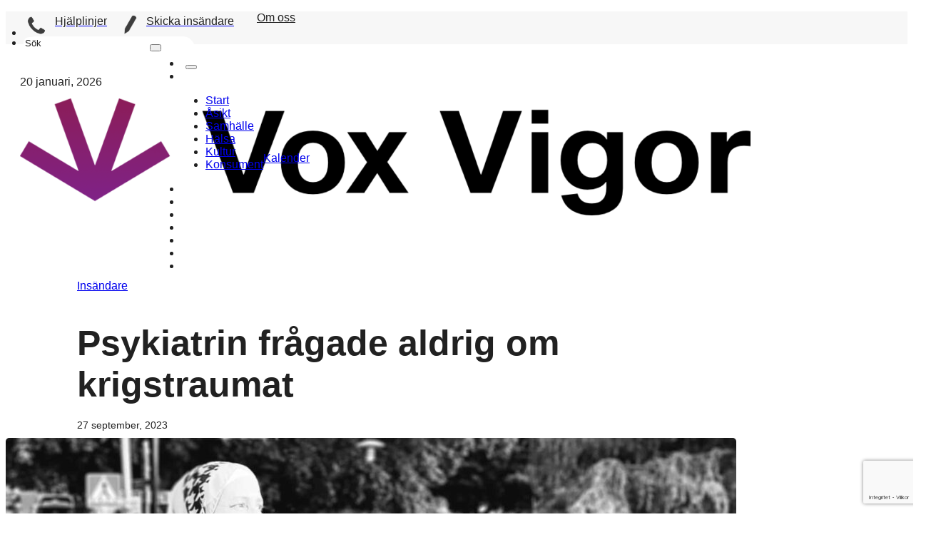

--- FILE ---
content_type: text/html; charset=UTF-8
request_url: https://voxvigor.se/psykiatrin-fragade-aldrig-om-krigstraumat/
body_size: 20130
content:
<!DOCTYPE html>
<html lang="sv-SE">
<head>
<meta charset="UTF-8">
<meta name="viewport" content="width=device-width, initial-scale=1">
<meta name='robots' content='index, follow, max-image-preview:large, max-snippet:-1, max-video-preview:-1' />
	<style>img:is([sizes="auto" i], [sizes^="auto," i]) { contain-intrinsic-size: 3000px 1500px }</style>
	
	<!-- This site is optimized with the Yoast SEO plugin v22.6 - https://yoast.com/wordpress/plugins/seo/ -->
	<title>Psykiatrin frågade aldrig om krigstraumat - Vox Vigor</title>
	<link rel="canonical" href="https://voxvigor.se/psykiatrin-fragade-aldrig-om-krigstraumat/" />
	<meta property="og:locale" content="sv_SE" />
	<meta property="og:type" content="article" />
	<meta property="og:title" content="Psykiatrin frågade aldrig om krigstraumat - Vox Vigor" />
	<meta property="og:description" content="Maria Arisol fick aldrig den hjälp hon behövde för att bearbeta svåra upplevelser från det krig hon flytt från. Nu har det gått över tjugo år och hon frågar sig [&hellip;]" />
	<meta property="og:url" content="https://voxvigor.se/psykiatrin-fragade-aldrig-om-krigstraumat/" />
	<meta property="og:site_name" content="Vox Vigor" />
	<meta property="article:publisher" content="https://www.facebook.com/voxvigoruppsala" />
	<meta property="article:published_time" content="2023-09-27T04:00:00+00:00" />
	<meta property="article:modified_time" content="2024-05-08T09:41:09+00:00" />
	<meta property="og:image" content="https://voxvigor.se/wp-content/uploads/2023/09/Maria.jpg" />
	<meta property="og:image:width" content="1920" />
	<meta property="og:image:height" content="1081" />
	<meta property="og:image:type" content="image/jpeg" />
	<meta name="author" content="Maria Arisol" />
	<meta name="twitter:card" content="summary_large_image" />
	<meta name="twitter:label1" content="Skriven av" />
	<meta name="twitter:data1" content="Maria Arisol" />
	<meta name="twitter:label2" content="Beräknad lästid" />
	<meta name="twitter:data2" content="4 minuter" />
	<script type="application/ld+json" class="yoast-schema-graph">{"@context":"https://schema.org","@graph":[{"@type":"Article","@id":"https://voxvigor.se/psykiatrin-fragade-aldrig-om-krigstraumat/#article","isPartOf":{"@id":"https://voxvigor.se/psykiatrin-fragade-aldrig-om-krigstraumat/"},"author":{"name":"Maria Arisol","@id":"https://voxvigor.se/#/schema/person/7eaebaa9833eeb67653ebd6a0afb24be"},"headline":"Psykiatrin frågade aldrig om krigstraumat","datePublished":"2023-09-27T04:00:00+00:00","dateModified":"2024-05-08T09:41:09+00:00","mainEntityOfPage":{"@id":"https://voxvigor.se/psykiatrin-fragade-aldrig-om-krigstraumat/"},"wordCount":771,"commentCount":1,"publisher":{"@id":"https://voxvigor.se/#organization"},"image":{"@id":"https://voxvigor.se/psykiatrin-fragade-aldrig-om-krigstraumat/#primaryimage"},"thumbnailUrl":"https://voxvigor.se/wp-content/uploads/2023/09/Maria.jpg","articleSection":["Insändare"],"inLanguage":"sv-SE","potentialAction":[{"@type":"CommentAction","name":"Comment","target":["https://voxvigor.se/psykiatrin-fragade-aldrig-om-krigstraumat/#respond"]}]},{"@type":"WebPage","@id":"https://voxvigor.se/psykiatrin-fragade-aldrig-om-krigstraumat/","url":"https://voxvigor.se/psykiatrin-fragade-aldrig-om-krigstraumat/","name":"Psykiatrin frågade aldrig om krigstraumat - Vox Vigor","isPartOf":{"@id":"https://voxvigor.se/#website"},"primaryImageOfPage":{"@id":"https://voxvigor.se/psykiatrin-fragade-aldrig-om-krigstraumat/#primaryimage"},"image":{"@id":"https://voxvigor.se/psykiatrin-fragade-aldrig-om-krigstraumat/#primaryimage"},"thumbnailUrl":"https://voxvigor.se/wp-content/uploads/2023/09/Maria.jpg","datePublished":"2023-09-27T04:00:00+00:00","dateModified":"2024-05-08T09:41:09+00:00","breadcrumb":{"@id":"https://voxvigor.se/psykiatrin-fragade-aldrig-om-krigstraumat/#breadcrumb"},"inLanguage":"sv-SE","potentialAction":[{"@type":"ReadAction","target":["https://voxvigor.se/psykiatrin-fragade-aldrig-om-krigstraumat/"]}]},{"@type":"ImageObject","inLanguage":"sv-SE","@id":"https://voxvigor.se/psykiatrin-fragade-aldrig-om-krigstraumat/#primaryimage","url":"https://voxvigor.se/wp-content/uploads/2023/09/Maria.jpg","contentUrl":"https://voxvigor.se/wp-content/uploads/2023/09/Maria.jpg","width":1920,"height":1081},{"@type":"BreadcrumbList","@id":"https://voxvigor.se/psykiatrin-fragade-aldrig-om-krigstraumat/#breadcrumb","itemListElement":[{"@type":"ListItem","position":1,"name":"Start","item":"https://voxvigor.se/"},{"@type":"ListItem","position":2,"name":"Åsikt","item":"https://voxvigor.se/category/asikt/"},{"@type":"ListItem","position":3,"name":"Insändare","item":"https://voxvigor.se/category/asikt/insandare/"},{"@type":"ListItem","position":4,"name":"Psykiatrin frågade aldrig om krigstraumat"}]},{"@type":"WebSite","@id":"https://voxvigor.se/#website","url":"https://voxvigor.se/","name":"Vox Vigor","description":"En nättidning om psykisk ohälsa","publisher":{"@id":"https://voxvigor.se/#organization"},"potentialAction":[{"@type":"SearchAction","target":{"@type":"EntryPoint","urlTemplate":"https://voxvigor.se/?s={search_term_string}"},"query-input":"required name=search_term_string"}],"inLanguage":"sv-SE"},{"@type":"Organization","@id":"https://voxvigor.se/#organization","name":"Vox Vigor","url":"https://voxvigor.se/","logo":{"@type":"ImageObject","inLanguage":"sv-SE","@id":"https://voxvigor.se/#/schema/logo/image/","url":"https://voxvigor.se/wp-content/uploads/2017/12/VoxVigorHeader.jpg","contentUrl":"https://voxvigor.se/wp-content/uploads/2017/12/VoxVigorHeader.jpg","width":1024,"height":254,"caption":"Vox Vigor"},"image":{"@id":"https://voxvigor.se/#/schema/logo/image/"},"sameAs":["https://www.facebook.com/voxvigoruppsala"]},{"@type":"Person","@id":"https://voxvigor.se/#/schema/person/7eaebaa9833eeb67653ebd6a0afb24be","name":"Maria Arisol","image":{"@type":"ImageObject","inLanguage":"sv-SE","@id":"https://voxvigor.se/#/schema/person/image/","url":"https://secure.gravatar.com/avatar/4c6445c9da8f5ba8831ee98b88d6e0acb88cd537591e900ea6a9c985586ae26c?s=96&d=mm&r=g","contentUrl":"https://secure.gravatar.com/avatar/4c6445c9da8f5ba8831ee98b88d6e0acb88cd537591e900ea6a9c985586ae26c?s=96&d=mm&r=g","caption":"Maria Arisol"},"url":"https://voxvigor.se/author/maria-a/"}]}</script>
	<!-- / Yoast SEO plugin. -->


<link rel='dns-prefetch' href='//www.googletagmanager.com' />
<link rel="alternate" type="application/rss+xml" title="Vox Vigor &raquo; Webbflöde" href="https://voxvigor.se/feed/" />
<link rel="alternate" type="application/rss+xml" title="Vox Vigor &raquo; Kommentarsflöde" href="https://voxvigor.se/comments/feed/" />
<link rel="alternate" type="text/calendar" title="Vox Vigor &raquo; iCal-flöde" href="https://voxvigor.se/pa-gang/?ical=1" />
<link rel="alternate" type="application/rss+xml" title="Vox Vigor &raquo; Kommentarsflöde för Psykiatrin frågade aldrig om krigstraumat" href="https://voxvigor.se/psykiatrin-fragade-aldrig-om-krigstraumat/feed/" />
<script>
window._wpemojiSettings = {"baseUrl":"https:\/\/s.w.org\/images\/core\/emoji\/16.0.1\/72x72\/","ext":".png","svgUrl":"https:\/\/s.w.org\/images\/core\/emoji\/16.0.1\/svg\/","svgExt":".svg","source":{"concatemoji":"https:\/\/voxvigor.se\/wp-includes\/js\/wp-emoji-release.min.js"}};
/*! This file is auto-generated */
!function(s,n){var o,i,e;function c(e){try{var t={supportTests:e,timestamp:(new Date).valueOf()};sessionStorage.setItem(o,JSON.stringify(t))}catch(e){}}function p(e,t,n){e.clearRect(0,0,e.canvas.width,e.canvas.height),e.fillText(t,0,0);var t=new Uint32Array(e.getImageData(0,0,e.canvas.width,e.canvas.height).data),a=(e.clearRect(0,0,e.canvas.width,e.canvas.height),e.fillText(n,0,0),new Uint32Array(e.getImageData(0,0,e.canvas.width,e.canvas.height).data));return t.every(function(e,t){return e===a[t]})}function u(e,t){e.clearRect(0,0,e.canvas.width,e.canvas.height),e.fillText(t,0,0);for(var n=e.getImageData(16,16,1,1),a=0;a<n.data.length;a++)if(0!==n.data[a])return!1;return!0}function f(e,t,n,a){switch(t){case"flag":return n(e,"\ud83c\udff3\ufe0f\u200d\u26a7\ufe0f","\ud83c\udff3\ufe0f\u200b\u26a7\ufe0f")?!1:!n(e,"\ud83c\udde8\ud83c\uddf6","\ud83c\udde8\u200b\ud83c\uddf6")&&!n(e,"\ud83c\udff4\udb40\udc67\udb40\udc62\udb40\udc65\udb40\udc6e\udb40\udc67\udb40\udc7f","\ud83c\udff4\u200b\udb40\udc67\u200b\udb40\udc62\u200b\udb40\udc65\u200b\udb40\udc6e\u200b\udb40\udc67\u200b\udb40\udc7f");case"emoji":return!a(e,"\ud83e\udedf")}return!1}function g(e,t,n,a){var r="undefined"!=typeof WorkerGlobalScope&&self instanceof WorkerGlobalScope?new OffscreenCanvas(300,150):s.createElement("canvas"),o=r.getContext("2d",{willReadFrequently:!0}),i=(o.textBaseline="top",o.font="600 32px Arial",{});return e.forEach(function(e){i[e]=t(o,e,n,a)}),i}function t(e){var t=s.createElement("script");t.src=e,t.defer=!0,s.head.appendChild(t)}"undefined"!=typeof Promise&&(o="wpEmojiSettingsSupports",i=["flag","emoji"],n.supports={everything:!0,everythingExceptFlag:!0},e=new Promise(function(e){s.addEventListener("DOMContentLoaded",e,{once:!0})}),new Promise(function(t){var n=function(){try{var e=JSON.parse(sessionStorage.getItem(o));if("object"==typeof e&&"number"==typeof e.timestamp&&(new Date).valueOf()<e.timestamp+604800&&"object"==typeof e.supportTests)return e.supportTests}catch(e){}return null}();if(!n){if("undefined"!=typeof Worker&&"undefined"!=typeof OffscreenCanvas&&"undefined"!=typeof URL&&URL.createObjectURL&&"undefined"!=typeof Blob)try{var e="postMessage("+g.toString()+"("+[JSON.stringify(i),f.toString(),p.toString(),u.toString()].join(",")+"));",a=new Blob([e],{type:"text/javascript"}),r=new Worker(URL.createObjectURL(a),{name:"wpTestEmojiSupports"});return void(r.onmessage=function(e){c(n=e.data),r.terminate(),t(n)})}catch(e){}c(n=g(i,f,p,u))}t(n)}).then(function(e){for(var t in e)n.supports[t]=e[t],n.supports.everything=n.supports.everything&&n.supports[t],"flag"!==t&&(n.supports.everythingExceptFlag=n.supports.everythingExceptFlag&&n.supports[t]);n.supports.everythingExceptFlag=n.supports.everythingExceptFlag&&!n.supports.flag,n.DOMReady=!1,n.readyCallback=function(){n.DOMReady=!0}}).then(function(){return e}).then(function(){var e;n.supports.everything||(n.readyCallback(),(e=n.source||{}).concatemoji?t(e.concatemoji):e.wpemoji&&e.twemoji&&(t(e.twemoji),t(e.wpemoji)))}))}((window,document),window._wpemojiSettings);
</script>
<link rel='stylesheet' id='tribe-events-pro-mini-calendar-block-styles-css' href='https://voxvigor.se/wp-content/plugins/events-calendar-pro/build/css/tribe-events-pro-mini-calendar-block.css' media='all' />
<style id='wp-emoji-styles-inline-css'>

	img.wp-smiley, img.emoji {
		display: inline !important;
		border: none !important;
		box-shadow: none !important;
		height: 1em !important;
		width: 1em !important;
		margin: 0 0.07em !important;
		vertical-align: -0.1em !important;
		background: none !important;
		padding: 0 !important;
	}
</style>
<style id='classic-theme-styles-inline-css'>
/*! This file is auto-generated */
.wp-block-button__link{color:#fff;background-color:#32373c;border-radius:9999px;box-shadow:none;text-decoration:none;padding:calc(.667em + 2px) calc(1.333em + 2px);font-size:1.125em}.wp-block-file__button{background:#32373c;color:#fff;text-decoration:none}
</style>
<link rel='stylesheet' id='bricks-frontend-css' href='https://voxvigor.se/wp-content/themes/bricks/assets/css/frontend-layer.min.css' media='all' />
<style id='bricks-frontend-inline-css'>
@font-face{font-family:"Lora";font-weight:400;font-display:swap;src:url(https://voxvigor.se/wp-content/uploads/2023/07/Lora-Regular.ttf) format("truetype");}@font-face{font-family:"Lora";font-weight:700;font-display:swap;src:url(https://voxvigor.se/wp-content/uploads/2023/07/Lora-Bold.ttf) format("truetype");}@font-face{font-family:"Lora";font-weight:400;font-style:italic;font-display:swap;src:url(https://voxvigor.se/wp-content/uploads/2023/07/Lora-Italic.ttf) format("truetype");}@font-face{font-family:"Lora";font-weight:700;font-style:italic;font-display:swap;src:url(https://voxvigor.se/wp-content/uploads/2023/07/Lora-BoldItalic.ttf) format("truetype");}

</style>
<link rel='stylesheet' id='bricks-ionicons-css' href='https://voxvigor.se/wp-content/themes/bricks/assets/css/libs/ionicons-layer.min.css' media='all' />
<style id='bricks-frontend-inline-inline-css'>
html {scroll-behavior: smooth}:root {} body:active {text-decoration: none} body {font-family: "Arial"; color: var(--bricks-color-spkqtn); font-size: 16px} .brx-boxed {max-width: 1080px} .brx-boxed #brx-header.brx-sticky {max-width: 1080px; margin-left: auto; margin-right: auto}@media (max-width: 478px) { body {font-size: 12px} :where(.brxe-accordion .accordion-content-wrapper) a:focus, :where(.brxe-icon-box .content) a:focus, :where(.brxe-list) a:focus, :where(.brxe-post-content):not([data-source="bricks"]) a:focus, :where(.brxe-posts .dynamic p) a:focus, :where(.brxe-shortcode) a:focus, :where(.brxe-tabs .tab-content) a:focus, :where(.brxe-team-members) .description a:focus, :where(.brxe-testimonials) .testimonial-content-wrapper a:focus, :where(.brxe-text) a:focus, :where(a.brxe-text):focus, :where(.brxe-text-basic) a:focus, :where(a.brxe-text-basic):focus, :where(.brxe-post-comments) .comment-content a:focus {border: 0; border-style: none}}.Header.brxe-section {font-family: "Arial"; font-weight: 400}@media (max-width: 1100px) {.header_top.brxe-section {height: 46px}}.NavDiv.brxe-div {display: flex; align-items: center; align-self: center !important; flex-direction: row; padding-top: 5px}@media (max-width: 980px) {.NavDiv.brxe-div {flex-direction: row}}.Symbol.brxe-image {width: 36px; margin-right: 5px; margin-left: 10px; display: inline}.Black.brxe-text-basic {color: var(--bricks-color-spkqtn); margin-left: 0}.Black.brxe-text-basic:hover {color: var(--bricks-color-jxfrws)}@media (max-width: 980px) {.Black.brxe-text-basic {color: #000000}}.Black.brxe-text-link {color: var(--bricks-color-spkqtn); margin-left: 0}.Black.brxe-text-link:hover {color: var(--bricks-color-jxfrws)}@media (max-width: 980px) {.Black.brxe-text-link {color: #000000}}@media (max-width: 980px) {.center-div.brxe-div {display: flex; flex-direction: column}}@media (max-width: 478px) {.center-div.brxe-div {flex-direction: row}}.divider.brxe-divider {display: none}.Big-container.brxe-container {max-width: 1080px}.Nav-bar.brxe-container {flex-direction: row; align-items: center}.Logo.brxe-image:focus {border-style: none}.link.brxe-text-link {display: none}@media (max-width: 980px) {.link.brxe-text-link {margin-bottom: 4px; margin-left: 20px; display: inline-block}}:root {--bricks-color-480dbc: #f5f5f5;--bricks-color-1cbdf4: #e0e0e0;--bricks-color-4c7879: #9e9e9e;--bricks-color-816555: #616161;--bricks-color-58dc4e: #424242;--bricks-color-7c4a20: #212121;--bricks-color-8562f4: #ffeb3b;--bricks-color-88e593: #ffc107;--bricks-color-b84e88: #ff9800;--bricks-color-d39f5b: #ff5722;--bricks-color-ad1d39: #f44336;--bricks-color-7e7258: #9c27b0;--bricks-color-c84464: #2196f3;--bricks-color-d1e3bd: #03a9f4;--bricks-color-ac9637: #81D4FA;--bricks-color-902a92: #4caf50;--bricks-color-2142ce: #8bc34a;--bricks-color-039dac: #cddc39;--bricks-color-ebghcg: #c9c9c9;--bricks-color-lnndog: #ededed;--bricks-color-uffiiv: #e7f2f4;--bricks-color-kpujhs: #383838;--bricks-color-cmnupc: #3b3b3b;--bricks-color-spkqtn: #212121;--bricks-color-likepz: #616161;--bricks-color-tguios: #ffffff;--bricks-color-onuzzi: #ff5964;--bricks-color-cfwfoj: #35a7ff;--bricks-color-jxfrws: #7a7a7a;--bricks-color-qqlkem: #ededed;}.rounded { border-radius: 20px; padding:20px;}#skip-to-content {height: 0px}#nav-symbol-2 {display: inline; margin-right: 8px; margin-left: 0; height: 30px; position: static}#nav-symbol-2:not(.tag), #nav-symbol-2 img {object-fit: contain}@media (max-width: 478px) {#nav-symbol-2 {width: 26px}}#brxe-mvlthf {display: flex; margin-right: 4px}@media (max-width: 980px) {#brxe-mvlthf {padding-top: 5px}}#brxe-wesojc {display: inline}#nav-symbol {display: inline; height: 30px}#nav-symbol:not(.tag), #nav-symbol img {object-fit: cover}@media (max-width: 478px) {#nav-symbol {width: 26px}}#brxe-fhomwb:hover {color: var(--bricks-color-jxfrws)}#brxe-qpvhpb {display: flex}#brxe-qpvhpb:hover {color: #7a7a7a}#brxe-iqgimg {display: inline}#brxe-gexklz {margin-top: 5px; margin-right: 20px; margin-left: 32px}@media (max-width: 980px) {#brxe-gexklz {border-bottom-width: 3px; border-bottom-color: var(--bricks-color-spkqtn)}}#brxe-shbtjj {display: flex}#brxe-djdnvj form {background-color: var(--bricks-color-tguios); color: var(--bricks-color-spkqtn); border-top: 2px none #e6e6e6; border-bottom: 2px none #e6e6e6; border-radius: 20px; height: 34px}#brxe-djdnvj button {color: var(--bricks-color-spkqtn); padding-bottom: 5px}#brxe-djdnvj input[type=search]::placeholder {color: var(--bricks-color-spkqtn)}#brxe-djdnvj input[type=search] {border-style: none; border-radius: 20px}#brxe-djdnvj {width: 240px}#brxe-djdnvj input[type=search]:active {width: 240px}#brxe-djdnvj .bricks-search-overlay .bricks-search-form:active {max-width: 240px}@media (max-width: 980px) {#brxe-djdnvj {display: none}}#brxe-dimycm {display: flex; align-items: center}@media (max-width: 478px) {#brxe-dimycm {margin-top: 3px; margin-bottom: 5px}}#brxe-bsoznw {align-self: stretch !important; width: 100%; padding-left: 5px}@media (max-width: 980px) {#brxe-bsoznw {color: var(--bricks-color-likepz)}}#brxe-gwnhad {width: 170px; padding-top: 5px; display: flex; margin-right: auto}#brxe-hwvfak {flex-direction: row; padding-right: 60px}#brxe-nzqtau {background-color: #f7f7f7; height: 46px; justify-content: center; padding-right: 20px; padding-left: 20px}@media (max-width: 980px) {#brxe-nzqtau {flex-wrap: nowrap; display: none}}@media (max-width: 478px) {#brxe-nzqtau {flex-wrap: wrap; height: 40px; padding-left: 10px; margin-top: -50px}}#brxe-ccuskr.horizontal .line {border-top-color: #e6e6e6}#brxe-ccuskr.vertical .line {border-right-color: #e6e6e6}#brxe-ccuskr .icon {color: #e6e6e6}#Home-button {margin-right: 10px; padding-top: 15px; padding-bottom: 15px; max-width: 200px}#Home-button:not(.tag), #Home-button img {object-fit: contain}#Home-button:active {border: 0; border-style: none; background-color: #ffffff}@media (max-width: 478px) {#Home-button {padding-top: 20px; max-width: 200px}}@media (max-width: 980px) {#brxe-auvfzr {margin-left: 10px}}@media (max-width: 980px) {#brxe-ooqhjl {margin-top: 75px; margin-bottom: 40px; margin-left: 30px}}#brxe-sbwsub .bricks-nav-menu .current-menu-item > a {border-bottom-width: 2px; border-bottom-style: solid}#brxe-sbwsub .bricks-nav-menu .current-menu-item > .brx-submenu-toggle {border-bottom-width: 2px; border-bottom-style: solid}#brxe-sbwsub .bricks-nav-menu > .current-menu-parent > a {border-bottom-width: 2px; border-bottom-style: solid}#brxe-sbwsub .bricks-nav-menu > .current-menu-parent > .brx-submenu-toggle {border-bottom-width: 2px; border-bottom-style: solid}#brxe-sbwsub .bricks-nav-menu > .current-menu-ancestor > a {border-bottom-width: 2px; border-bottom-style: solid}#brxe-sbwsub .bricks-nav-menu > .current-menu-ancestor > .brx-submenu-toggle {border-bottom-width: 2px; border-bottom-style: solid}#brxe-sbwsub .bricks-nav-menu > li:active > a {background-color: #e6e6e6}#brxe-sbwsub .bricks-nav-menu > li:active > .brx-submenu-toggle {background-color: #e6e6e6}#brxe-sbwsub .bricks-nav-menu {gap: 5px}#brxe-sbwsub {padding-left: 10px}#brxe-sbwsub .bricks-nav-menu > li:hover > a {color: var(--bricks-color-jxfrws)}#brxe-sbwsub .bricks-nav-menu > li:hover > .brx-submenu-toggle > * {color: var(--bricks-color-jxfrws)}@media (max-width: 980px) {#brxe-sbwsub .bricks-nav-menu {flex-direction: column}#brxe-sbwsub {margin-bottom: 10px}}#brxe-lwxmhe {display: none}@media (max-width: 980px) {#brxe-lwxmhe {display: flex}#brxe-lwxmhe .line {height: 40px}#brxe-lwxmhe.horizontal .line {border-top-width: 40px}}#brxe-qjqyqo {margin-right: 20px; margin-left: 20px}@media (max-width: 1100px) {#brxe-qjqyqo {display: none}}@media (max-width: 980px) {#brxe-qjqyqo {display: inline-block}}@media (max-width: 980px) {#brxe-qjqyqo {border-bottom-width: 3px; border-bottom-color: var(--bricks-color-spkqtn)}}@media (max-width: 478px) {#brxe-qjqyqo {padding-left: 20px}}#brxe-ewnlhx {margin-right: 20px; margin-left: 20px}@media (max-width: 1100px) {#brxe-ewnlhx {display: none}}@media (max-width: 980px) {#brxe-ewnlhx {display: inline-block}}@media (max-width: 980px) {#brxe-ewnlhx {border-bottom-width: 3px; border-bottom-color: var(--bricks-color-spkqtn)}}@media (max-width: 478px) {#brxe-ewnlhx {padding-left: 20px}}#brxe-auhacx {margin-right: 20px; margin-left: 20px}@media (max-width: 1100px) {#brxe-auhacx {display: none}}@media (max-width: 980px) {#brxe-auhacx {border-bottom-width: 3px; border-bottom-color: var(--bricks-color-spkqtn)}}@media (max-width: 478px) {#brxe-auhacx {padding-left: 20px}}#brxe-wxezcd {margin-right: 20px; margin-left: 20px}@media (max-width: 1100px) {#brxe-wxezcd {display: none}}@media (max-width: 980px) {#brxe-wxezcd {display: block}}@media (max-width: 980px) {#brxe-wxezcd {border-bottom-width: 3px; border-bottom-color: var(--bricks-color-spkqtn)}}@media (max-width: 478px) {#brxe-wxezcd {padding-left: 20px}}#brxe-zsddvy {margin-right: 20px; margin-left: 20px}@media (max-width: 1100px) {#brxe-zsddvy {display: none}}@media (max-width: 980px) {#brxe-zsddvy {display: inline-block}}@media (max-width: 980px) {#brxe-zsddvy {border-bottom-width: 3px; border-bottom-color: var(--bricks-color-spkqtn)}}@media (max-width: 478px) {#brxe-zsddvy {padding-left: 20px}}#brxe-nkntxf {margin-right: 20px; margin-left: 20px}@media (max-width: 1100px) {#brxe-nkntxf {display: none}}@media (max-width: 980px) {#brxe-nkntxf {display: inline-block}}@media (max-width: 980px) {#brxe-nkntxf {border-bottom-width: 3px; border-bottom-color: var(--bricks-color-spkqtn)}}@media (max-width: 478px) {#brxe-nkntxf {padding-left: 20px}}@media (max-width: 980px) {#brxe-nbnhsc {font-size: 26px; display: flex; width: 100%; justify-content: flex-start; flex-direction: column; align-items: flex-start; background-color: #fafafa}}@layer bricks {@media (max-width: 980px) {#brxe-vrvbhn .brx-toggle-div { display: inline-flex; }#brxe-vrvbhn .brxe-toggle { display: inline-flex; }[data-script-id="vrvbhn"] .brx-nav-nested-items {opacity: 0;visibility: hidden;gap: 0;position: fixed;z-index: 1001;top: 0;right: 0;bottom: 0;left: 0;display: flex;align-items: center;justify-content: center;flex-direction: column;background-color: #fff;overflow-y: scroll;flex-wrap: nowrap;}#brxe-vrvbhn.brx-open .brx-nav-nested-items {opacity: 1;visibility: visible;}}}@media (max-width: 980px) {#brxe-vrvbhn {margin-right: 20px; margin-left: 0}}#brxe-wcqzih:not(.tag), #brxe-wcqzih img {object-fit: contain}#brxe-wcqzih {margin-right: 0; height: 30px; display: none}#brxe-ggnjbs:hover {color: var(--bricks-color-jxfrws)}#brxe-bjumlk {display: flex; align-self: center !important; align-items: center}@media (max-width: 980px) {#brxe-bjumlk {display: none; width: 110px}}#brxe-heglre {display: flex; margin-bottom: 0}@media (max-width: 980px) {#brxe-heglre {flex-direction: row-reverse; justify-content: flex-end; width: 100%}}#brxe-bqdghn {margin-top: 0; padding-right: 20px; padding-left: 20px; position: sticky; top: 0px; background-color: var(--bricks-color-tguios); z-index: -1}@media (max-width: 980px) {#brxe-bqdghn {padding-right: 10px; padding-left: 10px}}@media (max-width: 478px) {#brxe-bqdghn {padding-right: 0}}#brxe-delneg.horizontal .line {border-top-color: #e6e6e6}#brxe-delneg.vertical .line {border-right-color: #e6e6e6}#brxe-delneg .icon {color: #e6e6e6}#brxe-mpissp {position: sticky; top: 50px}#brxe-lcfhbs {text-transform: uppercase}@media (max-width: 980px) {#brxe-lcfhbs {margin-top: 20px; margin-bottom: 10px}}#brxe-psstng {max-width: 820px; font-size: 50px; padding-right: 100px; margin-bottom: 20px}@media (max-width: 1100px) {#brxe-psstng {padding-right: 80px}}@media (max-width: 980px) {#brxe-psstng {padding-right: 20px; margin-top: 10px}}@media (max-width: 478px) {#brxe-psstng {padding-right: 20px; max-width: 100%; line-height: 1.2; font-size: 28px}}#brxe-nqthet {font-family: "Arial"; font-size: 14px}@media (max-width: 980px) {#brxe-nqthet {margin-bottom: 20px}}#brxe-vyikse {margin-top: 10px; margin-bottom: 10px}#brxe-ckwqny {padding-left: 100px}@media (max-width: 980px) {#brxe-ckwqny {padding-left: 20px}}@media (max-width: 478px) {#brxe-ckwqny {padding-left: 16px}}#brxe-mqykzr {border-width: 5px; overflow: none; margin-bottom: 40px}#brxe-vizrre:not(.tag), #brxe-vizrre img {object-fit: cover}#brxe-vizrre {overflow: hidden; margin-right: auto; border-radius: 5px}@media (max-width: 478px) {#brxe-vizrre {width: 100%; border-radius: 0}}#brxe-cptssf {display: flex; align-self: flex-start !important; align-items: flex-end; overflow: hidden; margin-bottom: 5px}@media (max-width: 980px) {#brxe-cptssf {width: 100%}}@media (max-width: 478px) {#brxe-cptssf {border-radius: 0}}#brxe-smymfq {font-size: 16px; color: #000000; margin-bottom: 0}@media (max-width: 478px) {#brxe-smymfq {line-height: 1.5; padding-right: 10px}}#brxe-idjffs {font-size: 16px; color: #474747}@media (max-width: 478px) {#brxe-idjffs {line-height: 1.5}}#brxe-ofdxqp {max-width: 620px; margin-right: auto; margin-left: 0; align-self: flex-start !important}@media (max-width: 980px) {#brxe-ofdxqp {max-width: 100%}}@media (max-width: 478px) {#brxe-ofdxqp {max-width: 100%}}#brxe-shxike {margin-top: 10px; padding-left: 100px}@media (max-width: 980px) {#brxe-shxike {padding-left: 30px}}@media (max-width: 478px) {#brxe-shxike {width: calc(100% - 20px); padding-left: 16px}}#brxe-iiuwxd {width: 1080px; max-width: 100%; margin-bottom: 30px}#brxe-zjnpfm {width: 60px; height: 60px; border-radius: 30px}#brxe-wsiasi {font-size: 24px; font-weight: 700; line-height: 1.2; margin-left: 14px}#brxe-qzuzhy {font-size: 24px; line-height: 1.4; margin-left: 14px}#brxe-eqcquz {display: flex; margin-bottom: 30px}@media (max-width: 478px) {#brxe-opnhly {margin-left: 12px}}#brxe-muuaaq {padding-top: 16px; padding-right: 16px; padding-bottom: 16px; padding-left: 16px; background-color: #ebebeb; margin-top: 16px; margin-bottom: 16px}#brxe-hsgarl {max-width: 620px}#brxe-prvkhl {margin-bottom: 20px; max-width: 620px}#brxe-ewedpa {display: none}#Post-Content {margin-bottom: 20px; max-width: 620px; font-size: 18px; line-height: 1.5}h2, h3 {3 padding-top: 6px; padding-bottom: 12px} .wp-element-caption {color: #505050;} .wp-block-image img { max-width: calc(100% + 50px); margin-left: -24px;}@media only screen and (max-width: 600px) { h2 { font-size: 26px;}}#Post-Content a { color: #0066CC;}#brxe-uqfeti .bricks-button {border-radius: 30px; background-color: #4e2c4a; color: #ffffff}#brxe-uqfeti .form-group input {border-radius: 20px; color: #000000}#brxe-uqfeti .form-group textarea {border-radius: 20px; color: #000000}#brxe-uqfeti .comments-title {color: #ffffff}#brxe-uqfeti .comment-author .fn {color: #000000}#brxe-uqfeti .comment-meta {color: #000000}#brxe-uqfeti .comment-content {color: #000000}#brxe-uqfeti label {color: #000000}#brxe-rmnjtw {border-color: var(--bricks-color-spkqtn); margin-top: 40px}#Content-container {max-width: 620px; margin-right: auto; margin-left: 0; align-self: flex-start !important}@media (max-width: 980px) {#Content-container {max-width: 100%}}@media (max-width: 478px) {#Content-container {max-width: 100%}}#brxe-nbxcmc {padding-left: 2px; margin-top: 10px}@media (max-width: 478px) {#brxe-nbxcmc {width: calc(100% - 20px); padding-left: 0}}#brxe-dyzejr {margin-right: auto; margin-left: auto}@media (max-width: 478px) {#brxe-dyzejr {font-size: 18px}}#brxe-qkcmnk {width: 220px; height: 50px; background-color: #fafafa; margin-top: 20px; margin-bottom: 20px; border-radius: 50px; display: flex; padding-top: 12px}#brxe-onljng {padding-left: 100px}@media (max-width: 980px) {#brxe-onljng {max-width: 100%; padding-left: 20px}}@media (max-width: 980px) {#brxe-onljng {overflow: hidd}}@media (max-width: 478px) {#brxe-onljng {padding-right: 16px; padding-left: 14px; margin-top: 10px}}#brxe-tinqii {align-items: flex-start; width: 1080px; max-width: 100%}#brxe-tinqii { max-width: 100%; overflow-x: hidden;}@media (max-width: 1100px) {#brxe-tinqii {margin-left: 1px}}@media (max-width: 478px) {#brxe-tinqii {margin-left: 0}}#brxe-kfczwx {display: flex}#brxe-wlrlvc {padding-right: 0; margin-bottom: 10px}#brxe-sreuen .repeater-item [data-field-id="b4f722"] {margin-top: 10px}#brxe-sreuen .repeater-item [data-field-id="e38123"] {margin-top: 10px}#brxe-sreuen li {border-radius: 20px 20px 0 0; overflow: hidden}#brxe-jdhgqx {padding-top: 40px; padding-right: 20px; padding-bottom: 40px; padding-left: 20px}#brxe-srcpeq form {background-color: var(--bricks-color-tguios); color: var(--bricks-color-spkqtn); border-top: 2px none #e6e6e6; border-bottom: 2px none #e6e6e6; border-radius: 20px; height: 34px}#brxe-srcpeq button {color: var(--bricks-color-spkqtn); padding-bottom: 10px}#brxe-srcpeq input[type=search] {width: 120px; border-style: none; border-radius: 20px}#brxe-srcpeq .bricks-search-overlay .bricks-search-form {max-width: 120px}#brxe-srcpeq input[type=search]::placeholder {color: var(--bricks-color-spkqtn)}#brxe-srcpeq input[type=search]:active {width: 200px}#brxe-srcpeq .bricks-search-overlay .bricks-search-form:active {max-width: 200px}@media (max-width: 980px) {#brxe-srcpeq form {height: 50px; font-size: 24px}#brxe-srcpeq {width: 100%; margin-top: 20px}#brxe-srcpeq input[type=search] {width: 100%}#brxe-srcpeq .bricks-search-overlay .bricks-search-form {max-width: 100%}#brxe-srcpeq button {padding-top: 14px; padding-bottom: 0; font-size: 30px}}#brxe-mgpgnv {display: none; align-items: center}@media (max-width: 980px) {#brxe-mgpgnv {margin-right: auto; width: 80%; display: flex}}@media (max-width: 478px) {#brxe-mgpgnv {margin-top: 3px; margin-bottom: 5px}}#brxe-pdevbk.horizontal .line {border-top-color: #e6e6e6}#brxe-pdevbk.vertical .line {border-right-color: #e6e6e6}#brxe-pdevbk .icon {color: #e6e6e6}#brxe-auzroh {flex-direction: row; margin-top: 40px; padding-bottom: 60px; max-width: 1080px}@media (max-width: 980px) {#brxe-auzroh {font-size: 22px; max-width: 100%; margin-top: 20px}}@media (max-width: 478px) {#brxe-auzroh {font-size: 14px}}#brxe-ealtcx {margin-top: 20px; background-color: #f5f9fa; padding-right: 20px; padding-left: 20px; color: var(--bricks-color-spkqtn)}.brxe-popup-17832 .brx-popup-content {padding-right: 0; padding-left: 0}#brxe-lmhbqb {width: 100%}#brxe-faoybw {width: 100%; height: 100px; margin-top: -100px}#brxe-ufcylr {font-size: 36px}@media (max-width: 478px) {#brxe-ufcylr {font-size: 22px}}#brxe-mzxerq {line-height: 1.2em; font-weight: 600; font-size: 80px}@media (max-width: 980px) {#brxe-mzxerq {font-size: 60px}}@media (max-width: 478px) {#brxe-mzxerq {font-size: 28px}}#brxe-xvrsqk {max-width: 720px; margin-top: -36px}@media (max-width: 478px) {#brxe-xvrsqk {padding-left: 20px; max-width: 80%; font-weight: 700}}#brxe-myeoff {padding-bottom: 20px; padding-left: 40px; background-color: #000000; color: #ffffff; width: 100%}@media (max-width: 478px) {#brxe-myeoff {padding-left: 0}}#brx-header.brx-sticky {transition: transform 0.2}#brx-header.brx-sticky > .brxe-section,#brx-header.brx-sticky > .brxe-container,#brx-header.brx-sticky > .brxe-block,#brx-header.brx-sticky > .brxe-div {transition: transform 0.2}#brx-header.brx-sticky .brxe-logo {transition: transform 0.2}#brx-header.brx-sticky .bricks-nav-menu > li > a {transition: transform 0.2}#brx-header.brx-sticky .bricks-nav-menu > li > .brx-submenu-toggle > a {transition: transform 0.2}#brx-header.brx-sticky .bricks-nav-menu > li > .brx-submenu-toggle > button > * {transition: transform 0.2}#brx-header.brx-sticky .brx-nav-nested-items > li > a {transition: transform 0.2}#brx-header.brx-sticky .brx-nav-nested-items > li > .brx-submenu-toggle {transition: transform 0.2}#brx-header.brx-sticky .brx-nav-nested-items > li > .brx-submenu-toggle > * {transition: transform 0.2}#brx-header.brx-sticky .brxe-nav-nested > .brxe-toggle .brxa-inner {transition: transform 0.2}#brx-header.brx-sticky .brxe-search {transition: transform 0.2}#brx-header.brx-sticky .brxe-search button {transition: transform 0.2}:root{ --tec-font-size-1=22px; --tec-font-size-2=22px; --tec-font-size-3=22px; }
</style>

<!-- Kodblock för ”Google-tagg (gtag.js)” tillagt av Site Kit -->
<!-- Kodblock för ”Google Analytics” tillagt av Site Kit -->
<script src="https://www.googletagmanager.com/gtag/js?id=GT-TWD2D92" id="google_gtagjs-js" async></script>
<script id="google_gtagjs-js-after">
window.dataLayer = window.dataLayer || [];function gtag(){dataLayer.push(arguments);}
gtag("set","linker",{"domains":["voxvigor.se"]});
gtag("js", new Date());
gtag("set", "developer_id.dZTNiMT", true);
gtag("config", "GT-TWD2D92");
</script>
<link rel="https://api.w.org/" href="https://voxvigor.se/wp-json/" /><link rel="alternate" title="JSON" type="application/json" href="https://voxvigor.se/wp-json/wp/v2/posts/15222" /><link rel='shortlink' href='https://voxvigor.se/?p=15222' />
<link rel="alternate" title="oEmbed (JSON)" type="application/json+oembed" href="https://voxvigor.se/wp-json/oembed/1.0/embed?url=https%3A%2F%2Fvoxvigor.se%2Fpsykiatrin-fragade-aldrig-om-krigstraumat%2F" />
<link rel="alternate" title="oEmbed (XML)" type="text/xml+oembed" href="https://voxvigor.se/wp-json/oembed/1.0/embed?url=https%3A%2F%2Fvoxvigor.se%2Fpsykiatrin-fragade-aldrig-om-krigstraumat%2F&#038;format=xml" />
<meta name="generator" content="Site Kit by Google 1.170.0" /><meta name="tec-api-version" content="v1"><meta name="tec-api-origin" content="https://voxvigor.se"><link rel="alternate" href="https://voxvigor.se/wp-json/tribe/events/v1/" /><meta name="google-site-verification" content="ACyYQgnhe-Pa9mLBZqEor_Jw1KZzZvScUtU_DlIxDuI"><link rel="icon" href="https://voxvigor.se/wp-content/uploads/2024/03/cropped-Pb2-32x32.png" sizes="32x32" />
<link rel="icon" href="https://voxvigor.se/wp-content/uploads/2024/03/cropped-Pb2-192x192.png" sizes="192x192" />
<link rel="apple-touch-icon" href="https://voxvigor.se/wp-content/uploads/2024/03/cropped-Pb2-180x180.png" />
<meta name="msapplication-TileImage" content="https://voxvigor.se/wp-content/uploads/2024/03/cropped-Pb2-270x270.png" />
		<style id="wp-custom-css">
			.alignwide {
	width: 1080px !important;}

.tribe-events-back {
	display: none;
}
#brx-content.wordpress {
	width: 1120px;
	padding-left: 20px;
	padding-right: 100px;
	padding-top:20px;
	justify-content: center;
}

.rounded{
	border-radius: 20px;
}		</style>
		
<meta property="og:url" content="https://voxvigor.se/psykiatrin-fragade-aldrig-om-krigstraumat/" />
<meta property="og:site_name" content="Vox Vigor" />
<meta property="og:title" content="Psykiatrin frågade aldrig om krigstraumat" />
<meta property="og:description" content="Maria Arisol fick aldrig den hjälp hon behövde för att bearbeta svåra upplevelser från det krig hon flytt från. Nu har det gått över tjugo år och hon frågar sig [&hellip;]" />
<meta property="og:image" content="https://voxvigor.se/wp-content/uploads/2023/09/Maria-1024x577.jpg" />
<meta property="og:type" content="article" />
</head>

<body data-rsssl=1 class="wp-singular post-template-default single single-post postid-15222 single-format-standard wp-theme-bricks tribe-no-js brx-body bricks-is-frontend wp-embed-responsive"><header id="brx-header" class="brx-sticky on-scroll" data-slide-up-after="50"><section id="brxe-mpissp" class="brxe-section Header bricks-lazy-hidden"><a id="skip-to-content" href="#site-body" aria-label="Skip to content" data-brx-anchor="true" class="brxe-div bricks-lazy-hidden"></a><div id="brxe-nzqtau" class="brxe-section header_top bricks-lazy-hidden"><div id="brxe-hwvfak" class="brxe-container bricks-lazy-hidden"><ul id="brxe-bsoznw" class="brxe-block brx-nav-nested-items bricks-lazy-hidden"><li class="menu-item"><div id="brxe-shbtjj" class="brxe-div bricks-lazy-hidden"><a id="brxe-wesojc" href="/hjalplinjer/" class="brxe-div NavDiv bricks-lazy-hidden"><div id="brxe-mvlthf" class="brxe-div bricks-lazy-hidden"><img width="46" height="46" src="https://voxvigor.se/wp-content/uploads/2024/03/Hjalplinjer-gray-1.png" class="brxe-image Symbol css-filter size-full" alt="Telefon" id="nav-symbol-2" loading="eager" decoding="async" /><div id="brxe-sfshdj" class="brxe-text-basic Black">Hjälplinjer</div></div></a><a id="brxe-iqgimg" href="https://voxvigor.se/skicka-insandare/" class="brxe-div NavDiv bricks-lazy-hidden"><div id="brxe-qpvhpb" class="brxe-div center-div bricks-lazy-hidden"><img width="47" height="47" src="https://voxvigor.se/wp-content/uploads/2024/03/Pen-gray-1.png" class="brxe-image Symbol css-filter size-full" alt="Penna" id="nav-symbol" loading="eager" decoding="async" /><div id="brxe-fhomwb" class="brxe-text-basic Black">Skicka insändare</div></div></a><div id="brxe-otqzxx" class="brxe-div bricks-lazy-hidden"><a id="brxe-gexklz" class="brxe-text-link Black" href="https://voxvigor.se/om-oss/">Om oss</a></div></div></li><li class="menu-item"><div id="brxe-dimycm" class="brxe-div bricks-lazy-hidden"><div id="brxe-djdnvj" class="brxe-search">
<form role="search" method="get" class="bricks-search-form" action="https://voxvigor.se/">
			<label for="search-input-djdnvj" class="screen-reader-text"><span>Sök</span></label>
		<input type="search" placeholder="Sök " value="" name="s" id="search-input-djdnvj" />

	<button type="submit" aria-label="Sök"><i class="ion-md-search overlay-trigger"></i></button></form>
</div></div></li></ul><div id="brxe-gwnhad" class="brxe-text-basic">20 januari, 2026</div></div></div><div id="brxe-ccuskr" class="brxe-divider divider horizontal"><div class="line"></div></div><div id="brxe-bqdghn" class="brxe-section bricks-lazy-hidden"><div id="brxe-heglre" class="brxe-container Big-container Nav-bar bricks-lazy-hidden"><a id="Home-button" class="brxe-image Logo tag" href="https://voxvigor.se/"><img width="1024" height="164" src="https://voxvigor.se/wp-content/uploads/2023/10/VV_gradient-1024x164.png" class="css-filter size-large" alt="Home" loading="eager" decoding="async" fetchpriority="high" srcset="https://voxvigor.se/wp-content/uploads/2023/10/VV_gradient-1024x164.png 1024w, https://voxvigor.se/wp-content/uploads/2023/10/VV_gradient-300x48.png 300w, https://voxvigor.se/wp-content/uploads/2023/10/VV_gradient-150x24.png 150w, https://voxvigor.se/wp-content/uploads/2023/10/VV_gradient-768x123.png 768w, https://voxvigor.se/wp-content/uploads/2023/10/VV_gradient.png 1200w" sizes="(max-width: 1024px) 100vw, 1024px" /></a><nav id="brxe-vrvbhn" data-script-id="vrvbhn" class="brxe-nav-nested bricks-lazy-hidden" aria-label="Meny" data-toggle="mobile_landscape"><button id="brxe-auvfzr" data-script-id="auvfzr" class="brxe-toggle" aria-label="Öppna" aria-expanded="false"><span class="brxa-wrap"><span class="brxa-inner"></span></span></button><div id="brxe-nbnhsc" class="brxe-block brx-nav-nested-items bricks-lazy-hidden"><li class="menu-item"><button id="brxe-ooqhjl" data-script-id="ooqhjl" class="brxe-toggle brx-toggle-div brxa--boring" aria-label="Öppna" aria-expanded="false"><span class="brxa-wrap"><span class="brxa-inner"></span></span></button></li><li class="menu-item"><div id="brxe-sbwsub" data-script-id="sbwsub" class="brxe-nav-menu"><nav class="bricks-nav-menu-wrapper never"><ul id="menu-toppmeny" class="bricks-nav-menu"><li id="menu-item-13331" class="menu-item menu-item-type-post_type menu-item-object-page menu-item-home menu-item-13331 bricks-menu-item"><a href="https://voxvigor.se/">Start</a></li>
<li id="menu-item-12372" class="menu-item menu-item-type-taxonomy menu-item-object-category current-post-ancestor menu-item-12372 bricks-menu-item"><a href="https://voxvigor.se/category/asikt/">Åsikt</a></li>
<li id="menu-item-12374" class="menu-item menu-item-type-taxonomy menu-item-object-category menu-item-12374 bricks-menu-item"><a href="https://voxvigor.se/category/samhalle/">Samhälle</a></li>
<li id="menu-item-12375" class="menu-item menu-item-type-taxonomy menu-item-object-category menu-item-12375 bricks-menu-item"><a href="https://voxvigor.se/category/halsa/">Hälsa</a></li>
<li id="menu-item-12000" class="menu-item menu-item-type-taxonomy menu-item-object-category menu-item-12000 bricks-menu-item"><a href="https://voxvigor.se/category/kultur/">Kultur</a></li>
<li id="menu-item-12373" class="menu-item menu-item-type-taxonomy menu-item-object-category menu-item-12373 bricks-menu-item"><a href="https://voxvigor.se/category/konsument/">Konsument</a></li>
</ul></nav></div></li><li class="menu-item"><div id="brxe-lwxmhe" class="brxe-divider horizontal"><div class="line"></div></div></li><li class="menu-item"><a id="brxe-qjqyqo" class="brxe-text-link link" href="https://voxvigor.se/alla-inlagg/">Alla inlägg</a></li><li class="menu-item"><a id="brxe-ewnlhx" class="brxe-text-link link" href="https://voxvigor.se/valkommen-pa-kurs-med-vox-vigor/">Kurser</a></li><li class="menu-item"><a id="brxe-auhacx" class="brxe-text-link link" href="https://voxvigor.se/skicka-insandare/">Skicka insändare</a></li><li class="menu-item"><a id="brxe-wxezcd" class="brxe-text-link link" href="https://voxvigor.se/om-oss/">Om oss</a></li><li class="menu-item"><a id="brxe-zsddvy" class="brxe-text-link link" href="https://voxvigor.se/kalender/">Kalender</a></li><li class="menu-item"><a id="brxe-nkntxf" class="brxe-text-link link" href="/hjalplinjer">Hjälplinjer</a></li></div></nav><a id="brxe-bjumlk" href="https://voxvigor.se/kalender/" class="brxe-div bricks-lazy-hidden"><div id="brxe-ggnjbs" class="brxe-text-basic">Kalender</div></a></div></div><div id="brxe-delneg" class="brxe-divider divider horizontal"><div class="line"></div></div></section></header><main id="brx-content"><section id="brxe-kfczwx" class="brxe-section bricks-lazy-hidden"><div id="brxe-tinqii" class="brxe-container bricks-lazy-hidden"><div id="brxe-ckwqny" class="brxe-container bricks-lazy-hidden"><div id="brxe-vyikse" class="brxe-div bricks-lazy-hidden"><a id="brxe-lcfhbs" class="brxe-text-link"><a href="https://voxvigor.se/category/asikt/insandare/">Insändare</a></a><h1 id="brxe-psstng" class="brxe-post-title">Psykiatrin frågade aldrig om krigstraumat</h1><div id="brxe-nqthet" class="brxe-post-meta post-meta"><span class="item">27 september, 2023</span></div></div></div><div id="brxe-iiuwxd" class="brxe-container Big-container bricks-lazy-hidden"><div id="brxe-cptssf" class="brxe-div bricks-lazy-hidden"><img width="1024" height="577" src="https://voxvigor.se/wp-content/uploads/2023/09/Maria-1024x577.jpg" class="brxe-image css-filter size-large" alt="" id="brxe-vizrre" loading="eager" decoding="async" srcset="https://voxvigor.se/wp-content/uploads/2023/09/Maria-1024x577.jpg 1024w, https://voxvigor.se/wp-content/uploads/2023/09/Maria-300x169.jpg 300w, https://voxvigor.se/wp-content/uploads/2023/09/Maria-150x84.jpg 150w, https://voxvigor.se/wp-content/uploads/2023/09/Maria-768x432.jpg 768w, https://voxvigor.se/wp-content/uploads/2023/09/Maria-1536x865.jpg 1536w, https://voxvigor.se/wp-content/uploads/2023/09/Maria.jpg 1920w" sizes="(max-width: 1024px) 100vw, 1024px" /></div><div id="brxe-shxike" class="brxe-container bricks-lazy-hidden"><div id="brxe-ofdxqp" class="brxe-container Big-container Content-container bricks-lazy-hidden"><div id="brxe-smymfq" class="brxe-text-basic"></div></div></div></div><div id="brxe-onljng" class="brxe-container bricks-lazy-hidden"><div id="brxe-opnhly" class="brxe-div bricks-lazy-hidden"><a id="brxe-eqcquz" href="https://voxvigor.se/author/maria-a/" class="brxe-div bricks-lazy-hidden"><img class="brxe-image" id="brxe-zjnpfm" src="https://secure.gravatar.com/avatar/4c6445c9da8f5ba8831ee98b88d6e0acb88cd537591e900ea6a9c985586ae26c?s=1024&#038;d=mm&#038;r=g" alt><div id="brxe-smskms" class="brxe-div bricks-lazy-hidden"><div id="brxe-wsiasi" class="brxe-text-basic">Maria Arisol</div><div id="brxe-qzuzhy" class="brxe-text-basic">Text</div></div></a></div><div id="brxe-nbxcmc" class="brxe-container bricks-lazy-hidden"><div id="brxe-ewedpa" class="brxe-div bricks-lazy-hidden"></div><div id="Content-container" class="brxe-container Big-container Content-container bricks-lazy-hidden"><div id="Post-Content" class="brxe-post-content" data-source="editor">
<p><strong>Maria Arisol fick aldrig den hjälp hon behövde för att bearbeta svåra upplevelser från det krig hon flytt från. Nu har det gått över tjugo år och hon frågar sig varför psykiatrin saknade en helhetssyn och ett transkulturellt perspektiv.</strong>&nbsp;</p>



<p>Det var en kall vinterkväll i november månad, med mörkret som täckte Uppsala och endast ett svagt ljus från gatubelysningen som gav årstiden en kontrast och skymde mörkret. Jag hade då bott i Sverige i knappt två år och bakom mig hade jag lämnat&nbsp; upplevelser av ett mångårigt krig som jag bevittnade redan innan mina ögon såg dagsljuset. Denna sena kväll hade jag låst in mig på toaletten efter en konflikt med mina föräldrar. Deras oro sträckte sig längre än psykiatrikern kom att förstå eller ens kunde föreställa sig. De saknade språket och varken förstod eller greppade det som jag gick igenom i min ensamhet som i närvaro av andra.</p>



<h2 class="wp-block-heading">Jag och min osynliga ångest</h2>



<p>Jag brottades under den tiden med återkommande mardrömmar och flashbacks om krigsupplevelser. Jag kunde i vaket tillstånd känna lukten av krut och&nbsp; blod och höra ljud av bomber eka i mitt huvud. Jag fann mig i dåtid och i nutid på en och samma gång. Det tärde i mig och påverkade min vardag.</p>



<p>Kraven i skolan var höga och med ett knackigt bristande språk kämpade jag mig igenom undervisningen. Jag befann mig i Sverige men levde i en annan tid och på en annan plats. Svårigheter med koncentrationen och att hålla fokus brottades jag med i klassrummet. På rasterna tydde jag mig till en kompis som gick i en parallellklass. Vi fann varandra i att ha likartade upplevelser av ångest men förstod inte att vi egentligen även led av depressioner.</p>



<p>Som främlingar i skolvärlden slöt vi oss samman och blev starka i vår svaghet.</p>



<h2 class="wp-block-heading"><strong>En natt som jag aldrig glömmer</strong></h2>



<p>Mina föräldrar knackade på dörren till toaletten och besvarades med tystnad. Tiden stannade och jag hörde ett ljud som följdes av att dörren öppnades. In kom två främmande personer. Jag frös av skräck och ångesten som jag kände fortsatte att eskalera.</p>



<p>De körde mig tillsammans med mina föräldrar till psykiatrin i Uppsala, avdelningen för inläggningsvård i Ulleråker som numera är ett bostadsområde.</p>



<h2 class="wp-block-heading"><strong>Mitt första möte med psykiatrin</strong></h2>



<p>Jag minns så väl min tystnad i mötet med överläkaren som efter knappt en timme kallade in mina föräldrar i tolkens närvaro och sa att jag hade identitetskris.</p>



<p>Vad jag minns av denna inläggning var att jag bad om att få gå ut och ta frisk luft men stannade ute i minusgrader väldigt väldigt länge. Jag kände knappt av kylan efter ett tag. Jag ville inte leva längre. Jag kände mig varken förstådd eller sedd i min smärta, varken&nbsp; av mina föräldrar eller av psykiatrin.</p>



<p>Efter en vecka kom jag hem och allt var som vanligt. Jag fortsatte att sova bort smärtan men blev aldrig lämnad i fred från&nbsp; krigsminnena.</p>



<p>Jag blev aldrig remitterad för traumabehandling eller något annat. Fram tills jag var 25 år då jag själv sökte hjälp och fick samtalsstöd och terapi att bearbeta krigets upplevelser.</p>



<p>Hur kunde psykiatrin missa krigstraumat och bara släppa en ung tjej som inte förmådde att ensam hantera det som inte går att förstå? Visserligen låg det annat bakom mitt mående där krigstraumat&nbsp; var en bråkdel av det komplexa tillståndet.</p>



<p>Att vara tonåring är att befinna sig i en svår tid, en omvälvande period i livet med stora förändringar i såväl det kroppsliga som på det&nbsp;mentala planet. Inte nog med det så utsattes jag för utmaningar att möta en ny kultur och integreras i ett land som skiljer sig i seder och bruk så mycket från det jag var van vid.</p>



<p>Men sanningen är att det inte var mötet med det nya som var största utmaningen utan svårigheten att hantera upplevelserna från kriget.</p>



<p><strong>Text: </strong>Maria Arisol<br><strong>Foto:</strong> Privat</p>
</div><section id="comments" class="brxe-section bricks-lazy-hidden"><div id="brxe-rmnjtw" class="brxe-container bricks-lazy-hidden"><div id="brxe-uqfeti" class="brxe-post-comments">		<div id="comments">
			<div class="bricks-comments-inner">
				
										<h3 class="comments-title">
						1 kommentar					</h3>
					
					
					<ul class="comment-list">
	<li class="comment even thread-even depth-1" id="comment-1524">
				<div id="div-comment-1524" class="comment-body">
		
						<div class="comment-avatar">
				<img alt='' src='https://secure.gravatar.com/avatar/bc3599afe8cf4860133358acd543f262bc520a5f23af09bb725fa01316a60895?s=60&#038;d=mm&#038;r=g' srcset='https://secure.gravatar.com/avatar/bc3599afe8cf4860133358acd543f262bc520a5f23af09bb725fa01316a60895?s=120&#038;d=mm&#038;r=g 2x' class='avatar avatar-60 photo css-filter' height='60' width='60' decoding='async'/>
							</div>
			
			<div class="comment-data">
				<div class="comment-author vcard">
					<h5 class="fn">Alexander</h5>
					
					<div class="comment-meta">
						<a href="https://voxvigor.se/psykiatrin-fragade-aldrig-om-krigstraumat/#comment-1524"><span>2 år sedan</span></a>
												<span class="reply">
							<a rel="nofollow" class="comment-reply-link" href="#comment-1524" data-commentid="1524" data-postid="15222" data-belowelement="div-comment-1524" data-respondelement="respond" data-replyto="Svar till Alexander" aria-label="Svar till Alexander">Svara</a>						</span>
											</div>
				</div>

				<div class="comment-content">
					<p>Tack</p>
				</div>
			</div>
				</div>
			</li><!-- #comment-## -->
					</ul>

						<div id="respond" class="comment-respond">
		<h4 id="reply-title" class="comment-reply-title">Lämna en kommentar <small><a rel="nofollow" id="cancel-comment-reply-link" href="/psykiatrin-fragade-aldrig-om-krigstraumat/#respond" style="display:none;">(avbryt svar)</a></small></h4><form action="https://voxvigor.se/wp-comments-post.php" method="post" id="commentform" class="comment-form"><div class="form-group"><label for="author">Namn *</label><input id="author" name="author" type="text" value="" required /></div>
<div class="form-group"><label for="email">Email *</label><input id="email" name="email" type="email" value="" required /></div>
<div class="form-group"><label for="url">Webbplats</label><input id="url" name="url" type="url" value="" /></div>

<div class="c4wp_captcha_field" style="margin-bottom: 10px;" data-nonce="6fbc4e620a" ><div id="c4wp_captcha_field_1" class="c4wp_captcha_field_div"><input type="hidden" name="g-recaptcha-response" class="c4wp_response" aria-label="do not use" aria-readonly="true" value=""/></div></div><div class="form-group">
						<label for="comment">Kommentar <span class="required">*</span></label>
						<textarea id="comment" name="comment" cols="45" rows="8" required></textarea>
					</div><p class="form-submit"><input name="submit" type="submit" id="submit" class="bricks-button bricks-background-primary xl" value="Skicka kommentar" /> <input type='hidden' name='comment_post_ID' value='15222' id='comment_post_ID' />
<input type='hidden' name='comment_parent' id='comment_parent' value='0' />
</p></form>	</div><!-- #respond -->
				</div>
		</div>
			</div></div></section></div></div></div></div></section><section id="brxe-jdhgqx" class="brxe-section bricks-lazy-hidden"><div id="brxe-pgijgd" class="brxe-container bricks-lazy-hidden"><h3 id="brxe-wlrlvc" class="brxe-heading">Relaterade artiklar</h3><div id="brxe-sreuen" class="brxe-related-posts bricks-related-posts"><ul class="related-posts"><li class="repeater-item"><figure><a href="https://voxvigor.se/skolstressen-som-foralder-till-hemmakampare/"><img width="300" height="200" src="data:image/svg+xml,%3Csvg%20xmlns=&#039;http://www.w3.org/2000/svg&#039;%20viewBox=&#039;0%200%20300%20200&#039;%3E%3C/svg%3E" class="image css-filter bricks-lazy-hidden" alt="" decoding="async" data-src="https://voxvigor.se/wp-content/uploads/2025/08/Andrea_Piacquadio_Pexels-300x200.jpeg" data-type="string" data-sizes="(max-width: 300px) 100vw, 300px" data-srcset="https://voxvigor.se/wp-content/uploads/2025/08/Andrea_Piacquadio_Pexels-300x200.jpeg 300w, https://voxvigor.se/wp-content/uploads/2025/08/Andrea_Piacquadio_Pexels-1024x683.jpeg 1024w, https://voxvigor.se/wp-content/uploads/2025/08/Andrea_Piacquadio_Pexels-150x100.jpeg 150w, https://voxvigor.se/wp-content/uploads/2025/08/Andrea_Piacquadio_Pexels-768x512.jpeg 768w, https://voxvigor.se/wp-content/uploads/2025/08/Andrea_Piacquadio_Pexels-1536x1024.jpeg 1536w, https://voxvigor.se/wp-content/uploads/2025/08/Andrea_Piacquadio_Pexels-2048x1365.jpeg 2048w" /></a></figure><div class="post-content"><h3 class="dynamic" data-field-id="b4f722"><a href="https://voxvigor.se/skolstressen-som-foralder-till-hemmakampare/" aria-label="Läs mer om Skolstressen som förälder till hemmakämpare">Skolstressen som förälder till hemmakämpare</a></h3><div class="dynamic" data-field-id="70d8de">7 augusti, 2025</div><div class="dynamic" data-field-id="e38123">Jag ser ett inlägg om skolstart på sociala medier, och P A N G så kom skolstressen tillbaka. Och med&hellip;</div></div></li><li class="repeater-item"><figure><a href="https://voxvigor.se/botad-eller-forgiftad/"><img width="300" height="145" src="data:image/svg+xml,%3Csvg%20xmlns=&#039;http://www.w3.org/2000/svg&#039;%20viewBox=&#039;0%200%20300%20145&#039;%3E%3C/svg%3E" class="image css-filter bricks-lazy-hidden" alt="En hand håller i piller, Botad eller förgiftad?" decoding="async" loading="lazy" data-src="https://voxvigor.se/wp-content/uploads/2019/08/dmitry-bayer-TlWlJUo4o0g-unsplash_950x45px-1-300x145.jpg" data-type="string" data-sizes="(max-width: 300px) 100vw, 300px" data-srcset="https://voxvigor.se/wp-content/uploads/2019/08/dmitry-bayer-TlWlJUo4o0g-unsplash_950x45px-1-300x145.jpg 300w, https://voxvigor.se/wp-content/uploads/2019/08/dmitry-bayer-TlWlJUo4o0g-unsplash_950x45px-1-150x72.jpg 150w, https://voxvigor.se/wp-content/uploads/2019/08/dmitry-bayer-TlWlJUo4o0g-unsplash_950x45px-1-768x371.jpg 768w, https://voxvigor.se/wp-content/uploads/2019/08/dmitry-bayer-TlWlJUo4o0g-unsplash_950x45px-1.jpg 950w" /></a></figure><div class="post-content"><h3 class="dynamic" data-field-id="b4f722"><a href="https://voxvigor.se/botad-eller-forgiftad/" aria-label="Läs mer om Botad eller förgiftad">Botad eller förgiftad</a></h3><div class="dynamic" data-field-id="70d8de">20 augusti, 2019</div><div class="dynamic" data-field-id="e38123">För några år sedan blev jag förgiftad av den medicin som var så bra och skulle göra mig frisk (enligt&hellip;</div></div></li><li class="repeater-item"><figure><a href="https://voxvigor.se/socialtjanstens-uttjatade-utredningar/"><img width="300" height="225" src="data:image/svg+xml,%3Csvg%20xmlns=&#039;http://www.w3.org/2000/svg&#039;%20viewBox=&#039;0%200%20300%20225&#039;%3E%3C/svg%3E" class="image css-filter bricks-lazy-hidden" alt="" decoding="async" loading="lazy" data-src="https://voxvigor.se/wp-content/uploads/2025/02/pexels-kindelmedia-8550841-1-300x225.jpeg" data-type="string" data-sizes="(max-width: 300px) 100vw, 300px" data-srcset="https://voxvigor.se/wp-content/uploads/2025/02/pexels-kindelmedia-8550841-1-300x225.jpeg 300w, https://voxvigor.se/wp-content/uploads/2025/02/pexels-kindelmedia-8550841-1-1024x768.jpeg 1024w, https://voxvigor.se/wp-content/uploads/2025/02/pexels-kindelmedia-8550841-1-150x113.jpeg 150w, https://voxvigor.se/wp-content/uploads/2025/02/pexels-kindelmedia-8550841-1-768x576.jpeg 768w, https://voxvigor.se/wp-content/uploads/2025/02/pexels-kindelmedia-8550841-1-1536x1152.jpeg 1536w, https://voxvigor.se/wp-content/uploads/2025/02/pexels-kindelmedia-8550841-1-2048x1536.jpeg 2048w" /></a></figure><div class="post-content"><h3 class="dynamic" data-field-id="b4f722"><a href="https://voxvigor.se/socialtjanstens-uttjatade-utredningar/" aria-label="Läs mer om Socialtjänstens uttjatade utredningar">Socialtjänstens uttjatade utredningar</a></h3><div class="dynamic" data-field-id="70d8de">24 februari, 2025</div><div class="dynamic" data-field-id="e38123">Vi är nu inne på den 20:e utredningen kring samma sak som alltid, min bipolaritet! Jag är mer än lovligt&hellip;</div></div></li></ul></div></div></section></main><footer id="brx-footer"><section id="brxe-ealtcx" class="brxe-section bricks-lazy-hidden"><div id="brxe-mgpgnv" class="brxe-div bricks-lazy-hidden"><div id="brxe-srcpeq" class="brxe-search">
<form role="search" method="get" class="bricks-search-form" action="https://voxvigor.se/">
			<label for="search-input-srcpeq" class="screen-reader-text"><span>Sök</span></label>
		<input type="search" placeholder="Sök " value="" name="s" id="search-input-srcpeq" />

	<button type="submit"><i class="ion-md-search overlay-trigger"></i></button></form>
</div></div><div id="brxe-pdevbk" class="brxe-divider divider horizontal"><div class="line"></div></div><div id="brxe-auzroh" class="brxe-container bricks-lazy-hidden"><div id="brxe-gbasve" class="brxe-block bricks-lazy-hidden"><h3 id="brxe-kjwwhl" class="brxe-heading">Om Voxvigor.se</h3><div id="brxe-rrylvs" class="brxe-text-basic">Vox Vigor  är en nättidning om psykisk ohälsa.<br>Tidningen ägs av <a href="http://studieframjandet.se">Studiefrämjandet Uppsala Västmanland</a>.<br>Den finansieras av <a href="https://www.arvsfonden.se/">Arvsfonden</a>.<div><br></div><div><a href="https://rsmh.se/">RSMH</a> och <a href="https://vasterbotten.hjarnkoll.se/">Hjärnkoll/NSPH Västerbotten</a>&nbsp;är samarbetspartners.</div><div><br></div><div><a href="http://www.sesamuppsala.se/">SeSam Uppsala</a>, <a href="https://ocdforbundet.se/">Svenska OCD-förbundet</a>, <br>Uppsala kulturförening och <a href="https://nsph.se/om-oss/regionala-natverk/nsph-uppsala/">NSPH Uppsala</a>&nbsp;stödjer projektet.<br><div><br><strong>Ansvarig utgivare</strong><br>Monica Atterberg-Göransson<br>info@voxvigor.se<br>0738-28 80 50<br></div></div></div></div><div id="brxe-egyyyu" class="brxe-block bricks-lazy-hidden"><div id="brxe-yxzutx" class="brxe-text-basic"><strong>Kalendariets innehåll är skilt från</strong><div><strong>tidningens ansvarig utgivare.<br><br><a href="https://voxvigor.se/valkommen-pa-kurs-med-vox-vigor/">Hitta kurser &gt;</a></strong><div><br><b>Kontakt</b></div><div><a href="info@voxvigor.se">info@voxvigor.se</a><br><br><strong>Följ oss</strong><br><a target="”_blank”" href="https://www.instagram.com/vox.vigor/">Instagram</a><br><a target="”_blank”" href="https://www.facebook.com/VoxVigorRiks">Facebook</a><br><a target="”_blank”" href="https://twitter.com/VoxVigorRiks">Twitter</a><br><a href="https://www.linkedin.com/company/vox-vigor/">Linkedin</a><br><a href="https://voxvigor.se/valkommen-pa-kurs-med-vox-vigor/"><br>Förbjudet att länka i form av extern annons-exponering</a></div><div>© Vox Vigor Riks 2026</div></div></div></div></div></section></footer><script type="speculationrules">
{"prefetch":[{"source":"document","where":{"and":[{"href_matches":"\/*"},{"not":{"href_matches":["\/wp-*.php","\/wp-admin\/*","\/wp-content\/uploads\/*","\/wp-content\/*","\/wp-content\/plugins\/*","\/wp-content\/themes\/bricks\/*","\/*\\?(.+)"]}},{"not":{"selector_matches":"a[rel~=\"nofollow\"]"}},{"not":{"selector_matches":".no-prefetch, .no-prefetch a"}}]},"eagerness":"conservative"}]}
</script>
		<script>
		( function ( body ) {
			'use strict';
			body.className = body.className.replace( /\btribe-no-js\b/, 'tribe-js' );
		} )( document.body );
		</script>
		<div data-popup-id="17832" class="brx-popup brxe-popup-17832 hide"><div class="brx-popup-content brxe-container"><section id="brxe-gskcwq" class="brxe-section bricks-lazy-hidden"><div id="brxe-ftipej" class="brxe-container bricks-lazy-hidden"><img width="1024" height="577" src="data:image/svg+xml,%3Csvg%20xmlns=&#039;http://www.w3.org/2000/svg&#039;%20viewBox=&#039;0%200%201024%20577&#039;%3E%3C/svg%3E" class="brxe-image css-filter size-large bricks-lazy-hidden" alt="" id="brxe-lmhbqb" decoding="async" loading="lazy" data-src="https://voxvigor.se/wp-content/uploads/2023/09/Maria-1024x577.jpg" data-type="string" data-sizes="(max-width: 1024px) 100vw, 1024px" data-srcset="https://voxvigor.se/wp-content/uploads/2023/09/Maria-1024x577.jpg 1024w, https://voxvigor.se/wp-content/uploads/2023/09/Maria-300x169.jpg 300w, https://voxvigor.se/wp-content/uploads/2023/09/Maria-150x84.jpg 150w, https://voxvigor.se/wp-content/uploads/2023/09/Maria-768x432.jpg 768w, https://voxvigor.se/wp-content/uploads/2023/09/Maria-1536x865.jpg 1536w, https://voxvigor.se/wp-content/uploads/2023/09/Maria.jpg 1920w" /><img width="1024" height="273" src="data:image/svg+xml,%3Csvg%20xmlns=&#039;http://www.w3.org/2000/svg&#039;%20viewBox=&#039;0%200%201024%20273&#039;%3E%3C/svg%3E" class="brxe-image css-filter size-large bricks-lazy-hidden" alt="" id="brxe-faoybw" decoding="async" loading="lazy" data-src="https://voxvigor.se/wp-content/uploads/2024/06/Gradient-till-inlagg-1024x273.png" data-type="string" data-sizes="(max-width: 1024px) 100vw, 1024px" data-srcset="https://voxvigor.se/wp-content/uploads/2024/06/Gradient-till-inlagg-1024x273.png 1024w, https://voxvigor.se/wp-content/uploads/2024/06/Gradient-till-inlagg-300x80.png 300w, https://voxvigor.se/wp-content/uploads/2024/06/Gradient-till-inlagg-150x40.png 150w, https://voxvigor.se/wp-content/uploads/2024/06/Gradient-till-inlagg-768x205.png 768w, https://voxvigor.se/wp-content/uploads/2024/06/Gradient-till-inlagg-1536x410.png 1536w, https://voxvigor.se/wp-content/uploads/2024/06/Gradient-till-inlagg-2048x546.png 2048w" /><div id="brxe-myeoff" class="brxe-div bricks-lazy-hidden"><div id="brxe-xvrsqk" class="brxe-container bricks-lazy-hidden"><div id="brxe-ufcylr" class="brxe-text-basic">Maria Arisol:</div><div id="brxe-mzxerq" class="brxe-text-basic">Psykiatrin frågade aldrig om krigstraumat</div></div></div></div></section></div><div class="brx-popup-backdrop"></div></div><script> /* <![CDATA[ */var tribe_l10n_datatables = {"aria":{"sort_ascending":": activate to sort column ascending","sort_descending":": activate to sort column descending"},"length_menu":"Show _MENU_ entries","empty_table":"No data available in table","info":"Showing _START_ to _END_ of _TOTAL_ entries","info_empty":"Showing 0 to 0 of 0 entries","info_filtered":"(filtered from _MAX_ total entries)","zero_records":"No matching records found","search":"Search:","all_selected_text":"All items on this page were selected. ","select_all_link":"Select all pages","clear_selection":"Clear Selection.","pagination":{"all":"All","next":"Next","previous":"Previous"},"select":{"rows":{"0":"","_":": Selected %d rows","1":": Selected 1 row"}},"datepicker":{"dayNames":["s\u00f6ndag","m\u00e5ndag","tisdag","onsdag","torsdag","fredag","l\u00f6rdag"],"dayNamesShort":["s\u00f6n","m\u00e5n","tis","ons","tor","fre","l\u00f6r"],"dayNamesMin":["S","M","T","O","T","F","L"],"monthNames":["januari","februari","mars","april","maj","juni","juli","augusti","september","oktober","november","december"],"monthNamesShort":["januari","februari","mars","april","maj","juni","juli","augusti","september","oktober","november","december"],"monthNamesMin":["jan","feb","mar","apr","maj","jun","jul","aug","sep","okt","nov","dec"],"nextText":"Next","prevText":"Prev","currentText":"Today","closeText":"Done","today":"Today","clear":"Clear"}};/* ]]> */ </script><link rel='stylesheet' id='wp-block-library-css' href='https://voxvigor.se/wp-includes/css/dist/block-library/style.min.css' media='all' />
<style id='wp-block-library-inline-css'>
:where(figure) { margin: 0; }
</style>
<style id='global-styles-inline-css'>
:root{--wp--preset--aspect-ratio--square: 1;--wp--preset--aspect-ratio--4-3: 4/3;--wp--preset--aspect-ratio--3-4: 3/4;--wp--preset--aspect-ratio--3-2: 3/2;--wp--preset--aspect-ratio--2-3: 2/3;--wp--preset--aspect-ratio--16-9: 16/9;--wp--preset--aspect-ratio--9-16: 9/16;--wp--preset--color--black: #000000;--wp--preset--color--cyan-bluish-gray: #abb8c3;--wp--preset--color--white: #ffffff;--wp--preset--color--pale-pink: #f78da7;--wp--preset--color--vivid-red: #cf2e2e;--wp--preset--color--luminous-vivid-orange: #ff6900;--wp--preset--color--luminous-vivid-amber: #fcb900;--wp--preset--color--light-green-cyan: #7bdcb5;--wp--preset--color--vivid-green-cyan: #00d084;--wp--preset--color--pale-cyan-blue: #8ed1fc;--wp--preset--color--vivid-cyan-blue: #0693e3;--wp--preset--color--vivid-purple: #9b51e0;--wp--preset--gradient--vivid-cyan-blue-to-vivid-purple: linear-gradient(135deg,rgba(6,147,227,1) 0%,rgb(155,81,224) 100%);--wp--preset--gradient--light-green-cyan-to-vivid-green-cyan: linear-gradient(135deg,rgb(122,220,180) 0%,rgb(0,208,130) 100%);--wp--preset--gradient--luminous-vivid-amber-to-luminous-vivid-orange: linear-gradient(135deg,rgba(252,185,0,1) 0%,rgba(255,105,0,1) 100%);--wp--preset--gradient--luminous-vivid-orange-to-vivid-red: linear-gradient(135deg,rgba(255,105,0,1) 0%,rgb(207,46,46) 100%);--wp--preset--gradient--very-light-gray-to-cyan-bluish-gray: linear-gradient(135deg,rgb(238,238,238) 0%,rgb(169,184,195) 100%);--wp--preset--gradient--cool-to-warm-spectrum: linear-gradient(135deg,rgb(74,234,220) 0%,rgb(151,120,209) 20%,rgb(207,42,186) 40%,rgb(238,44,130) 60%,rgb(251,105,98) 80%,rgb(254,248,76) 100%);--wp--preset--gradient--blush-light-purple: linear-gradient(135deg,rgb(255,206,236) 0%,rgb(152,150,240) 100%);--wp--preset--gradient--blush-bordeaux: linear-gradient(135deg,rgb(254,205,165) 0%,rgb(254,45,45) 50%,rgb(107,0,62) 100%);--wp--preset--gradient--luminous-dusk: linear-gradient(135deg,rgb(255,203,112) 0%,rgb(199,81,192) 50%,rgb(65,88,208) 100%);--wp--preset--gradient--pale-ocean: linear-gradient(135deg,rgb(255,245,203) 0%,rgb(182,227,212) 50%,rgb(51,167,181) 100%);--wp--preset--gradient--electric-grass: linear-gradient(135deg,rgb(202,248,128) 0%,rgb(113,206,126) 100%);--wp--preset--gradient--midnight: linear-gradient(135deg,rgb(2,3,129) 0%,rgb(40,116,252) 100%);--wp--preset--font-size--small: 13px;--wp--preset--font-size--medium: 20px;--wp--preset--font-size--large: 36px;--wp--preset--font-size--x-large: 42px;--wp--preset--spacing--20: 0.44rem;--wp--preset--spacing--30: 0.67rem;--wp--preset--spacing--40: 1rem;--wp--preset--spacing--50: 1.5rem;--wp--preset--spacing--60: 2.25rem;--wp--preset--spacing--70: 3.38rem;--wp--preset--spacing--80: 5.06rem;--wp--preset--shadow--natural: 6px 6px 9px rgba(0, 0, 0, 0.2);--wp--preset--shadow--deep: 12px 12px 50px rgba(0, 0, 0, 0.4);--wp--preset--shadow--sharp: 6px 6px 0px rgba(0, 0, 0, 0.2);--wp--preset--shadow--outlined: 6px 6px 0px -3px rgba(255, 255, 255, 1), 6px 6px rgba(0, 0, 0, 1);--wp--preset--shadow--crisp: 6px 6px 0px rgba(0, 0, 0, 1);}:where(.is-layout-flex){gap: 0.5em;}:where(.is-layout-grid){gap: 0.5em;}body .is-layout-flex{display: flex;}.is-layout-flex{flex-wrap: wrap;align-items: center;}.is-layout-flex > :is(*, div){margin: 0;}body .is-layout-grid{display: grid;}.is-layout-grid > :is(*, div){margin: 0;}:where(.wp-block-columns.is-layout-flex){gap: 2em;}:where(.wp-block-columns.is-layout-grid){gap: 2em;}:where(.wp-block-post-template.is-layout-flex){gap: 1.25em;}:where(.wp-block-post-template.is-layout-grid){gap: 1.25em;}.has-black-color{color: var(--wp--preset--color--black) !important;}.has-cyan-bluish-gray-color{color: var(--wp--preset--color--cyan-bluish-gray) !important;}.has-white-color{color: var(--wp--preset--color--white) !important;}.has-pale-pink-color{color: var(--wp--preset--color--pale-pink) !important;}.has-vivid-red-color{color: var(--wp--preset--color--vivid-red) !important;}.has-luminous-vivid-orange-color{color: var(--wp--preset--color--luminous-vivid-orange) !important;}.has-luminous-vivid-amber-color{color: var(--wp--preset--color--luminous-vivid-amber) !important;}.has-light-green-cyan-color{color: var(--wp--preset--color--light-green-cyan) !important;}.has-vivid-green-cyan-color{color: var(--wp--preset--color--vivid-green-cyan) !important;}.has-pale-cyan-blue-color{color: var(--wp--preset--color--pale-cyan-blue) !important;}.has-vivid-cyan-blue-color{color: var(--wp--preset--color--vivid-cyan-blue) !important;}.has-vivid-purple-color{color: var(--wp--preset--color--vivid-purple) !important;}.has-black-background-color{background-color: var(--wp--preset--color--black) !important;}.has-cyan-bluish-gray-background-color{background-color: var(--wp--preset--color--cyan-bluish-gray) !important;}.has-white-background-color{background-color: var(--wp--preset--color--white) !important;}.has-pale-pink-background-color{background-color: var(--wp--preset--color--pale-pink) !important;}.has-vivid-red-background-color{background-color: var(--wp--preset--color--vivid-red) !important;}.has-luminous-vivid-orange-background-color{background-color: var(--wp--preset--color--luminous-vivid-orange) !important;}.has-luminous-vivid-amber-background-color{background-color: var(--wp--preset--color--luminous-vivid-amber) !important;}.has-light-green-cyan-background-color{background-color: var(--wp--preset--color--light-green-cyan) !important;}.has-vivid-green-cyan-background-color{background-color: var(--wp--preset--color--vivid-green-cyan) !important;}.has-pale-cyan-blue-background-color{background-color: var(--wp--preset--color--pale-cyan-blue) !important;}.has-vivid-cyan-blue-background-color{background-color: var(--wp--preset--color--vivid-cyan-blue) !important;}.has-vivid-purple-background-color{background-color: var(--wp--preset--color--vivid-purple) !important;}.has-black-border-color{border-color: var(--wp--preset--color--black) !important;}.has-cyan-bluish-gray-border-color{border-color: var(--wp--preset--color--cyan-bluish-gray) !important;}.has-white-border-color{border-color: var(--wp--preset--color--white) !important;}.has-pale-pink-border-color{border-color: var(--wp--preset--color--pale-pink) !important;}.has-vivid-red-border-color{border-color: var(--wp--preset--color--vivid-red) !important;}.has-luminous-vivid-orange-border-color{border-color: var(--wp--preset--color--luminous-vivid-orange) !important;}.has-luminous-vivid-amber-border-color{border-color: var(--wp--preset--color--luminous-vivid-amber) !important;}.has-light-green-cyan-border-color{border-color: var(--wp--preset--color--light-green-cyan) !important;}.has-vivid-green-cyan-border-color{border-color: var(--wp--preset--color--vivid-green-cyan) !important;}.has-pale-cyan-blue-border-color{border-color: var(--wp--preset--color--pale-cyan-blue) !important;}.has-vivid-cyan-blue-border-color{border-color: var(--wp--preset--color--vivid-cyan-blue) !important;}.has-vivid-purple-border-color{border-color: var(--wp--preset--color--vivid-purple) !important;}.has-vivid-cyan-blue-to-vivid-purple-gradient-background{background: var(--wp--preset--gradient--vivid-cyan-blue-to-vivid-purple) !important;}.has-light-green-cyan-to-vivid-green-cyan-gradient-background{background: var(--wp--preset--gradient--light-green-cyan-to-vivid-green-cyan) !important;}.has-luminous-vivid-amber-to-luminous-vivid-orange-gradient-background{background: var(--wp--preset--gradient--luminous-vivid-amber-to-luminous-vivid-orange) !important;}.has-luminous-vivid-orange-to-vivid-red-gradient-background{background: var(--wp--preset--gradient--luminous-vivid-orange-to-vivid-red) !important;}.has-very-light-gray-to-cyan-bluish-gray-gradient-background{background: var(--wp--preset--gradient--very-light-gray-to-cyan-bluish-gray) !important;}.has-cool-to-warm-spectrum-gradient-background{background: var(--wp--preset--gradient--cool-to-warm-spectrum) !important;}.has-blush-light-purple-gradient-background{background: var(--wp--preset--gradient--blush-light-purple) !important;}.has-blush-bordeaux-gradient-background{background: var(--wp--preset--gradient--blush-bordeaux) !important;}.has-luminous-dusk-gradient-background{background: var(--wp--preset--gradient--luminous-dusk) !important;}.has-pale-ocean-gradient-background{background: var(--wp--preset--gradient--pale-ocean) !important;}.has-electric-grass-gradient-background{background: var(--wp--preset--gradient--electric-grass) !important;}.has-midnight-gradient-background{background: var(--wp--preset--gradient--midnight) !important;}.has-small-font-size{font-size: var(--wp--preset--font-size--small) !important;}.has-medium-font-size{font-size: var(--wp--preset--font-size--medium) !important;}.has-large-font-size{font-size: var(--wp--preset--font-size--large) !important;}.has-x-large-font-size{font-size: var(--wp--preset--font-size--x-large) !important;}
:where(.wp-block-post-template.is-layout-flex){gap: 1.25em;}:where(.wp-block-post-template.is-layout-grid){gap: 1.25em;}
:where(.wp-block-columns.is-layout-flex){gap: 2em;}:where(.wp-block-columns.is-layout-grid){gap: 2em;}
:root :where(.wp-block-pullquote){font-size: 1.5em;line-height: 1.6;}
</style>
<script src="https://voxvigor.se/wp-content/plugins/the-events-calendar/common/build/js/user-agent.js" id="tec-user-agent-js"></script>
<script id="bricks-scripts-js-extra">
var bricksData = {"debug":"","locale":"sv_SE","ajaxUrl":"https:\/\/voxvigor.se\/wp-admin\/admin-ajax.php","restApiUrl":"https:\/\/voxvigor.se\/wp-json\/bricks\/v1\/","nonce":"4853bf8b86","formNonce":"99cd47ea10","wpRestNonce":"24fab6430f","postId":"15222","recaptchaIds":[],"animatedTypingInstances":[],"videoInstances":[],"splideInstances":[],"tocbotInstances":[],"swiperInstances":[],"queryLoopInstances":[],"interactions":[],"filterInstances":[],"isotopeInstances":[],"activeFiltersCountInstances":[],"googleMapInstances":[],"facebookAppId":"","headerPosition":"top","offsetLazyLoad":"300","baseUrl":"https:\/\/voxvigor.se\/psykiatrin-fragade-aldrig-om-krigstraumat\/","useQueryFilter":"1","pageFilters":[],"language":"","wpmlUrlFormat":"","multilangPlugin":"","i18n":{"remove":"Ta bort","openAccordion":"\u00d6ppna dragspel","openMobileMenu":"\u00d6ppna mobilmeny","closeMobileMenu":"St\u00e4ng mobilmeny","showPassword":"Visa l\u00f6senord","hidePassword":"D\u00f6lj l\u00f6senord","prevSlide":"F\u00f6reg\u00e5ende bild","nextSlide":"N\u00e4sta bild","firstSlide":"G\u00e5 till f\u00f6rsta bilden","lastSlide":"G\u00e5 till sista bilden","slideX":"G\u00e5 till bild %s","play":"Starta automatisk uppspelning","pause":"Pausa automatisk uppspelning","splide":{"carousel":"karusell","select":"V\u00e4lj en bild att visa","slide":"bild","slideLabel":"%1$s av %2$s"},"swiper":{"slideLabelMessage":"{{index}} \/ {{slidesLength}}"},"noLocationsFound":"Inga platser hittades","locationTitle":"Platsens titel","locationSubtitle":"Platsens undertitel","locationContent":"Platsens inneh\u00e5ll"},"selectedFilters":[],"filterNiceNames":[],"bricksGoogleMarkerScript":"https:\/\/voxvigor.se\/wp-content\/themes\/bricks\/assets\/js\/libs\/bricks-google-marker.min.js?v=2.1.2","infoboxScript":"https:\/\/voxvigor.se\/wp-content\/themes\/bricks\/assets\/js\/libs\/infobox.min.js?v=2.1.2","markerClustererScript":"https:\/\/voxvigor.se\/wp-content\/themes\/bricks\/assets\/js\/libs\/markerclusterer.min.js?v=2.1.2","mainQueryId":""};
</script>
<script src="https://voxvigor.se/wp-content/themes/bricks/assets/js/bricks.min.js" id="bricks-scripts-js"></script>
<script src="https://voxvigor.se/wp-includes/js/comment-reply.min.js" id="comment-reply-js" async data-wp-strategy="async"></script>
			<script  id="c4wp-recaptcha-js" src="https://www.google.com/recaptcha/api.js?render=6LdmPwUqAAAAACNkW0RqVJ9_NupjQFATYSPW7fZr&#038;hl=sv"></script>
			<script id="c4wp-inline-js" type="text/javascript">
				
				( function( grecaptcha ) {

					let c4wp_onloadCallback = function() {
						for ( var i = 0; i < document.forms.length; i++ ) {
							let form = document.forms[i];
							let captcha_div = form.querySelector( '.c4wp_captcha_field_div:not(.rendered)' );
							let jetpack_sso = form.querySelector( '#jetpack-sso-wrap' );

							if ( null === captcha_div || form.id == 'create-group-form' ) {								
								continue;
							}
							if ( !( captcha_div.offsetWidth || captcha_div.offsetHeight || captcha_div.getClientRects().length ) ) {					    	
								if ( jetpack_sso == null && ! form.classList.contains( 'woocommerce-form-login' ) ) {
									continue;
								}
							}

							let alreadyCloned = form.querySelector( '.c4wp-submit' );
							if ( null != alreadyCloned ) {
								continue;
							}

							let foundSubmitBtn = form.querySelector( '#signup-form [type=submit], [type=submit]:not(.nf-element):not(#group-creation-create):not([name="signup_submit"]):not([name="ac_form_submit"]):not(.verify-captcha)' );
							let cloned = false;
							let clone  = false;

							// Submit button found, clone it.
							if ( foundSubmitBtn ) {
								clone = foundSubmitBtn.cloneNode(true);
								clone.classList.add( 'c4wp-submit' );
								clone.removeAttribute( 'onclick' );
								clone.removeAttribute( 'onkeypress' );
								if ( foundSubmitBtn.parentElement.form === null ) {
									foundSubmitBtn.parentElement.prepend(clone);
								} else {
									foundSubmitBtn.parentElement.insertBefore( clone, foundSubmitBtn );
								}
								foundSubmitBtn.style.display = "none";
								cloned = true;
							}
							
							// Clone created, listen to its click.
							if ( cloned ) {
								clone.addEventListener( 'click', function ( event ) {
									logSubmit( event, 'cloned', form, foundSubmitBtn );
								});
							// No clone, execture and watch for form submission.
							} else {
								grecaptcha.execute(
									'6LdmPwUqAAAAACNkW0RqVJ9_NupjQFATYSPW7fZr',
								).then( function( data ) {
									var responseElem = form.querySelector( '.c4wp_response' );
									responseElem.setAttribute( 'value', data );	
								});

								// Anything else.
								form.addEventListener( 'submit', function ( event ) {
									logSubmit( event, 'other', form );
								});	
							}

							function logSubmit( event, form_type = '', form, foundSubmitBtn ) {

								// Standard v3 check.
								if ( ! form.classList.contains( 'c4wp_v2_fallback_active' ) && ! form.classList.contains( 'c4wp_verified' ) ) {
									event.preventDefault();
									try {
										grecaptcha.execute(
											'6LdmPwUqAAAAACNkW0RqVJ9_NupjQFATYSPW7fZr',
										).then( function( data ) {	
											var responseElem = form.querySelector( '.c4wp_response' );
											if ( responseElem == null ) {
												var responseElem = document.querySelector( '.c4wp_response' );
											}
											
											responseElem.setAttribute( 'value', data );	

											
											// Submit as usual.
											if ( foundSubmitBtn ) {
												foundSubmitBtn.click();
											} else {
												
												if ( typeof form.submit === 'function' ) {
													form.submit();
												} else {
													HTMLFormElement.prototype.submit.call(form);
												}
											}

											return true;
										});
									} catch (e) {
										// Slience.
									}
								// V2 fallback.
								} else {
									if ( form.classList.contains( 'wpforms-form' ) || form.classList.contains( 'frm-fluent-form' )) {
										return true;
									}
									
									// Submit as usual.
									if ( typeof form.submit === 'function' ) {
										form.submit();
									} else {
										HTMLFormElement.prototype.submit.call(form);
									}

									return true;
								}
							};
						}
					};

					grecaptcha.ready( c4wp_onloadCallback );

					if ( typeof jQuery !== 'undefined' ) {
						jQuery( 'body' ).on( 'click', '.acomment-reply.bp-primary-action', function ( e ) {
							c4wp_onloadCallback();
						});	
					}

					//token is valid for 2 minutes, So get new token every after 1 minutes 50 seconds
					setInterval(c4wp_onloadCallback, 110000);

					
				} )( grecaptcha );
			</script>
						<style type="text/css">
				.login #login, .login #lostpasswordform {
					min-width: 350px !important;
				}
			</style>
			</body></html>

--- FILE ---
content_type: text/html; charset=utf-8
request_url: https://www.google.com/recaptcha/api2/anchor?ar=1&k=6LdmPwUqAAAAACNkW0RqVJ9_NupjQFATYSPW7fZr&co=aHR0cHM6Ly92b3h2aWdvci5zZTo0NDM.&hl=sv&v=PoyoqOPhxBO7pBk68S4YbpHZ&size=invisible&anchor-ms=20000&execute-ms=30000&cb=q03z3ln3lstb
body_size: 49081
content:
<!DOCTYPE HTML><html dir="ltr" lang="sv"><head><meta http-equiv="Content-Type" content="text/html; charset=UTF-8">
<meta http-equiv="X-UA-Compatible" content="IE=edge">
<title>reCAPTCHA</title>
<style type="text/css">
/* cyrillic-ext */
@font-face {
  font-family: 'Roboto';
  font-style: normal;
  font-weight: 400;
  font-stretch: 100%;
  src: url(//fonts.gstatic.com/s/roboto/v48/KFO7CnqEu92Fr1ME7kSn66aGLdTylUAMa3GUBHMdazTgWw.woff2) format('woff2');
  unicode-range: U+0460-052F, U+1C80-1C8A, U+20B4, U+2DE0-2DFF, U+A640-A69F, U+FE2E-FE2F;
}
/* cyrillic */
@font-face {
  font-family: 'Roboto';
  font-style: normal;
  font-weight: 400;
  font-stretch: 100%;
  src: url(//fonts.gstatic.com/s/roboto/v48/KFO7CnqEu92Fr1ME7kSn66aGLdTylUAMa3iUBHMdazTgWw.woff2) format('woff2');
  unicode-range: U+0301, U+0400-045F, U+0490-0491, U+04B0-04B1, U+2116;
}
/* greek-ext */
@font-face {
  font-family: 'Roboto';
  font-style: normal;
  font-weight: 400;
  font-stretch: 100%;
  src: url(//fonts.gstatic.com/s/roboto/v48/KFO7CnqEu92Fr1ME7kSn66aGLdTylUAMa3CUBHMdazTgWw.woff2) format('woff2');
  unicode-range: U+1F00-1FFF;
}
/* greek */
@font-face {
  font-family: 'Roboto';
  font-style: normal;
  font-weight: 400;
  font-stretch: 100%;
  src: url(//fonts.gstatic.com/s/roboto/v48/KFO7CnqEu92Fr1ME7kSn66aGLdTylUAMa3-UBHMdazTgWw.woff2) format('woff2');
  unicode-range: U+0370-0377, U+037A-037F, U+0384-038A, U+038C, U+038E-03A1, U+03A3-03FF;
}
/* math */
@font-face {
  font-family: 'Roboto';
  font-style: normal;
  font-weight: 400;
  font-stretch: 100%;
  src: url(//fonts.gstatic.com/s/roboto/v48/KFO7CnqEu92Fr1ME7kSn66aGLdTylUAMawCUBHMdazTgWw.woff2) format('woff2');
  unicode-range: U+0302-0303, U+0305, U+0307-0308, U+0310, U+0312, U+0315, U+031A, U+0326-0327, U+032C, U+032F-0330, U+0332-0333, U+0338, U+033A, U+0346, U+034D, U+0391-03A1, U+03A3-03A9, U+03B1-03C9, U+03D1, U+03D5-03D6, U+03F0-03F1, U+03F4-03F5, U+2016-2017, U+2034-2038, U+203C, U+2040, U+2043, U+2047, U+2050, U+2057, U+205F, U+2070-2071, U+2074-208E, U+2090-209C, U+20D0-20DC, U+20E1, U+20E5-20EF, U+2100-2112, U+2114-2115, U+2117-2121, U+2123-214F, U+2190, U+2192, U+2194-21AE, U+21B0-21E5, U+21F1-21F2, U+21F4-2211, U+2213-2214, U+2216-22FF, U+2308-230B, U+2310, U+2319, U+231C-2321, U+2336-237A, U+237C, U+2395, U+239B-23B7, U+23D0, U+23DC-23E1, U+2474-2475, U+25AF, U+25B3, U+25B7, U+25BD, U+25C1, U+25CA, U+25CC, U+25FB, U+266D-266F, U+27C0-27FF, U+2900-2AFF, U+2B0E-2B11, U+2B30-2B4C, U+2BFE, U+3030, U+FF5B, U+FF5D, U+1D400-1D7FF, U+1EE00-1EEFF;
}
/* symbols */
@font-face {
  font-family: 'Roboto';
  font-style: normal;
  font-weight: 400;
  font-stretch: 100%;
  src: url(//fonts.gstatic.com/s/roboto/v48/KFO7CnqEu92Fr1ME7kSn66aGLdTylUAMaxKUBHMdazTgWw.woff2) format('woff2');
  unicode-range: U+0001-000C, U+000E-001F, U+007F-009F, U+20DD-20E0, U+20E2-20E4, U+2150-218F, U+2190, U+2192, U+2194-2199, U+21AF, U+21E6-21F0, U+21F3, U+2218-2219, U+2299, U+22C4-22C6, U+2300-243F, U+2440-244A, U+2460-24FF, U+25A0-27BF, U+2800-28FF, U+2921-2922, U+2981, U+29BF, U+29EB, U+2B00-2BFF, U+4DC0-4DFF, U+FFF9-FFFB, U+10140-1018E, U+10190-1019C, U+101A0, U+101D0-101FD, U+102E0-102FB, U+10E60-10E7E, U+1D2C0-1D2D3, U+1D2E0-1D37F, U+1F000-1F0FF, U+1F100-1F1AD, U+1F1E6-1F1FF, U+1F30D-1F30F, U+1F315, U+1F31C, U+1F31E, U+1F320-1F32C, U+1F336, U+1F378, U+1F37D, U+1F382, U+1F393-1F39F, U+1F3A7-1F3A8, U+1F3AC-1F3AF, U+1F3C2, U+1F3C4-1F3C6, U+1F3CA-1F3CE, U+1F3D4-1F3E0, U+1F3ED, U+1F3F1-1F3F3, U+1F3F5-1F3F7, U+1F408, U+1F415, U+1F41F, U+1F426, U+1F43F, U+1F441-1F442, U+1F444, U+1F446-1F449, U+1F44C-1F44E, U+1F453, U+1F46A, U+1F47D, U+1F4A3, U+1F4B0, U+1F4B3, U+1F4B9, U+1F4BB, U+1F4BF, U+1F4C8-1F4CB, U+1F4D6, U+1F4DA, U+1F4DF, U+1F4E3-1F4E6, U+1F4EA-1F4ED, U+1F4F7, U+1F4F9-1F4FB, U+1F4FD-1F4FE, U+1F503, U+1F507-1F50B, U+1F50D, U+1F512-1F513, U+1F53E-1F54A, U+1F54F-1F5FA, U+1F610, U+1F650-1F67F, U+1F687, U+1F68D, U+1F691, U+1F694, U+1F698, U+1F6AD, U+1F6B2, U+1F6B9-1F6BA, U+1F6BC, U+1F6C6-1F6CF, U+1F6D3-1F6D7, U+1F6E0-1F6EA, U+1F6F0-1F6F3, U+1F6F7-1F6FC, U+1F700-1F7FF, U+1F800-1F80B, U+1F810-1F847, U+1F850-1F859, U+1F860-1F887, U+1F890-1F8AD, U+1F8B0-1F8BB, U+1F8C0-1F8C1, U+1F900-1F90B, U+1F93B, U+1F946, U+1F984, U+1F996, U+1F9E9, U+1FA00-1FA6F, U+1FA70-1FA7C, U+1FA80-1FA89, U+1FA8F-1FAC6, U+1FACE-1FADC, U+1FADF-1FAE9, U+1FAF0-1FAF8, U+1FB00-1FBFF;
}
/* vietnamese */
@font-face {
  font-family: 'Roboto';
  font-style: normal;
  font-weight: 400;
  font-stretch: 100%;
  src: url(//fonts.gstatic.com/s/roboto/v48/KFO7CnqEu92Fr1ME7kSn66aGLdTylUAMa3OUBHMdazTgWw.woff2) format('woff2');
  unicode-range: U+0102-0103, U+0110-0111, U+0128-0129, U+0168-0169, U+01A0-01A1, U+01AF-01B0, U+0300-0301, U+0303-0304, U+0308-0309, U+0323, U+0329, U+1EA0-1EF9, U+20AB;
}
/* latin-ext */
@font-face {
  font-family: 'Roboto';
  font-style: normal;
  font-weight: 400;
  font-stretch: 100%;
  src: url(//fonts.gstatic.com/s/roboto/v48/KFO7CnqEu92Fr1ME7kSn66aGLdTylUAMa3KUBHMdazTgWw.woff2) format('woff2');
  unicode-range: U+0100-02BA, U+02BD-02C5, U+02C7-02CC, U+02CE-02D7, U+02DD-02FF, U+0304, U+0308, U+0329, U+1D00-1DBF, U+1E00-1E9F, U+1EF2-1EFF, U+2020, U+20A0-20AB, U+20AD-20C0, U+2113, U+2C60-2C7F, U+A720-A7FF;
}
/* latin */
@font-face {
  font-family: 'Roboto';
  font-style: normal;
  font-weight: 400;
  font-stretch: 100%;
  src: url(//fonts.gstatic.com/s/roboto/v48/KFO7CnqEu92Fr1ME7kSn66aGLdTylUAMa3yUBHMdazQ.woff2) format('woff2');
  unicode-range: U+0000-00FF, U+0131, U+0152-0153, U+02BB-02BC, U+02C6, U+02DA, U+02DC, U+0304, U+0308, U+0329, U+2000-206F, U+20AC, U+2122, U+2191, U+2193, U+2212, U+2215, U+FEFF, U+FFFD;
}
/* cyrillic-ext */
@font-face {
  font-family: 'Roboto';
  font-style: normal;
  font-weight: 500;
  font-stretch: 100%;
  src: url(//fonts.gstatic.com/s/roboto/v48/KFO7CnqEu92Fr1ME7kSn66aGLdTylUAMa3GUBHMdazTgWw.woff2) format('woff2');
  unicode-range: U+0460-052F, U+1C80-1C8A, U+20B4, U+2DE0-2DFF, U+A640-A69F, U+FE2E-FE2F;
}
/* cyrillic */
@font-face {
  font-family: 'Roboto';
  font-style: normal;
  font-weight: 500;
  font-stretch: 100%;
  src: url(//fonts.gstatic.com/s/roboto/v48/KFO7CnqEu92Fr1ME7kSn66aGLdTylUAMa3iUBHMdazTgWw.woff2) format('woff2');
  unicode-range: U+0301, U+0400-045F, U+0490-0491, U+04B0-04B1, U+2116;
}
/* greek-ext */
@font-face {
  font-family: 'Roboto';
  font-style: normal;
  font-weight: 500;
  font-stretch: 100%;
  src: url(//fonts.gstatic.com/s/roboto/v48/KFO7CnqEu92Fr1ME7kSn66aGLdTylUAMa3CUBHMdazTgWw.woff2) format('woff2');
  unicode-range: U+1F00-1FFF;
}
/* greek */
@font-face {
  font-family: 'Roboto';
  font-style: normal;
  font-weight: 500;
  font-stretch: 100%;
  src: url(//fonts.gstatic.com/s/roboto/v48/KFO7CnqEu92Fr1ME7kSn66aGLdTylUAMa3-UBHMdazTgWw.woff2) format('woff2');
  unicode-range: U+0370-0377, U+037A-037F, U+0384-038A, U+038C, U+038E-03A1, U+03A3-03FF;
}
/* math */
@font-face {
  font-family: 'Roboto';
  font-style: normal;
  font-weight: 500;
  font-stretch: 100%;
  src: url(//fonts.gstatic.com/s/roboto/v48/KFO7CnqEu92Fr1ME7kSn66aGLdTylUAMawCUBHMdazTgWw.woff2) format('woff2');
  unicode-range: U+0302-0303, U+0305, U+0307-0308, U+0310, U+0312, U+0315, U+031A, U+0326-0327, U+032C, U+032F-0330, U+0332-0333, U+0338, U+033A, U+0346, U+034D, U+0391-03A1, U+03A3-03A9, U+03B1-03C9, U+03D1, U+03D5-03D6, U+03F0-03F1, U+03F4-03F5, U+2016-2017, U+2034-2038, U+203C, U+2040, U+2043, U+2047, U+2050, U+2057, U+205F, U+2070-2071, U+2074-208E, U+2090-209C, U+20D0-20DC, U+20E1, U+20E5-20EF, U+2100-2112, U+2114-2115, U+2117-2121, U+2123-214F, U+2190, U+2192, U+2194-21AE, U+21B0-21E5, U+21F1-21F2, U+21F4-2211, U+2213-2214, U+2216-22FF, U+2308-230B, U+2310, U+2319, U+231C-2321, U+2336-237A, U+237C, U+2395, U+239B-23B7, U+23D0, U+23DC-23E1, U+2474-2475, U+25AF, U+25B3, U+25B7, U+25BD, U+25C1, U+25CA, U+25CC, U+25FB, U+266D-266F, U+27C0-27FF, U+2900-2AFF, U+2B0E-2B11, U+2B30-2B4C, U+2BFE, U+3030, U+FF5B, U+FF5D, U+1D400-1D7FF, U+1EE00-1EEFF;
}
/* symbols */
@font-face {
  font-family: 'Roboto';
  font-style: normal;
  font-weight: 500;
  font-stretch: 100%;
  src: url(//fonts.gstatic.com/s/roboto/v48/KFO7CnqEu92Fr1ME7kSn66aGLdTylUAMaxKUBHMdazTgWw.woff2) format('woff2');
  unicode-range: U+0001-000C, U+000E-001F, U+007F-009F, U+20DD-20E0, U+20E2-20E4, U+2150-218F, U+2190, U+2192, U+2194-2199, U+21AF, U+21E6-21F0, U+21F3, U+2218-2219, U+2299, U+22C4-22C6, U+2300-243F, U+2440-244A, U+2460-24FF, U+25A0-27BF, U+2800-28FF, U+2921-2922, U+2981, U+29BF, U+29EB, U+2B00-2BFF, U+4DC0-4DFF, U+FFF9-FFFB, U+10140-1018E, U+10190-1019C, U+101A0, U+101D0-101FD, U+102E0-102FB, U+10E60-10E7E, U+1D2C0-1D2D3, U+1D2E0-1D37F, U+1F000-1F0FF, U+1F100-1F1AD, U+1F1E6-1F1FF, U+1F30D-1F30F, U+1F315, U+1F31C, U+1F31E, U+1F320-1F32C, U+1F336, U+1F378, U+1F37D, U+1F382, U+1F393-1F39F, U+1F3A7-1F3A8, U+1F3AC-1F3AF, U+1F3C2, U+1F3C4-1F3C6, U+1F3CA-1F3CE, U+1F3D4-1F3E0, U+1F3ED, U+1F3F1-1F3F3, U+1F3F5-1F3F7, U+1F408, U+1F415, U+1F41F, U+1F426, U+1F43F, U+1F441-1F442, U+1F444, U+1F446-1F449, U+1F44C-1F44E, U+1F453, U+1F46A, U+1F47D, U+1F4A3, U+1F4B0, U+1F4B3, U+1F4B9, U+1F4BB, U+1F4BF, U+1F4C8-1F4CB, U+1F4D6, U+1F4DA, U+1F4DF, U+1F4E3-1F4E6, U+1F4EA-1F4ED, U+1F4F7, U+1F4F9-1F4FB, U+1F4FD-1F4FE, U+1F503, U+1F507-1F50B, U+1F50D, U+1F512-1F513, U+1F53E-1F54A, U+1F54F-1F5FA, U+1F610, U+1F650-1F67F, U+1F687, U+1F68D, U+1F691, U+1F694, U+1F698, U+1F6AD, U+1F6B2, U+1F6B9-1F6BA, U+1F6BC, U+1F6C6-1F6CF, U+1F6D3-1F6D7, U+1F6E0-1F6EA, U+1F6F0-1F6F3, U+1F6F7-1F6FC, U+1F700-1F7FF, U+1F800-1F80B, U+1F810-1F847, U+1F850-1F859, U+1F860-1F887, U+1F890-1F8AD, U+1F8B0-1F8BB, U+1F8C0-1F8C1, U+1F900-1F90B, U+1F93B, U+1F946, U+1F984, U+1F996, U+1F9E9, U+1FA00-1FA6F, U+1FA70-1FA7C, U+1FA80-1FA89, U+1FA8F-1FAC6, U+1FACE-1FADC, U+1FADF-1FAE9, U+1FAF0-1FAF8, U+1FB00-1FBFF;
}
/* vietnamese */
@font-face {
  font-family: 'Roboto';
  font-style: normal;
  font-weight: 500;
  font-stretch: 100%;
  src: url(//fonts.gstatic.com/s/roboto/v48/KFO7CnqEu92Fr1ME7kSn66aGLdTylUAMa3OUBHMdazTgWw.woff2) format('woff2');
  unicode-range: U+0102-0103, U+0110-0111, U+0128-0129, U+0168-0169, U+01A0-01A1, U+01AF-01B0, U+0300-0301, U+0303-0304, U+0308-0309, U+0323, U+0329, U+1EA0-1EF9, U+20AB;
}
/* latin-ext */
@font-face {
  font-family: 'Roboto';
  font-style: normal;
  font-weight: 500;
  font-stretch: 100%;
  src: url(//fonts.gstatic.com/s/roboto/v48/KFO7CnqEu92Fr1ME7kSn66aGLdTylUAMa3KUBHMdazTgWw.woff2) format('woff2');
  unicode-range: U+0100-02BA, U+02BD-02C5, U+02C7-02CC, U+02CE-02D7, U+02DD-02FF, U+0304, U+0308, U+0329, U+1D00-1DBF, U+1E00-1E9F, U+1EF2-1EFF, U+2020, U+20A0-20AB, U+20AD-20C0, U+2113, U+2C60-2C7F, U+A720-A7FF;
}
/* latin */
@font-face {
  font-family: 'Roboto';
  font-style: normal;
  font-weight: 500;
  font-stretch: 100%;
  src: url(//fonts.gstatic.com/s/roboto/v48/KFO7CnqEu92Fr1ME7kSn66aGLdTylUAMa3yUBHMdazQ.woff2) format('woff2');
  unicode-range: U+0000-00FF, U+0131, U+0152-0153, U+02BB-02BC, U+02C6, U+02DA, U+02DC, U+0304, U+0308, U+0329, U+2000-206F, U+20AC, U+2122, U+2191, U+2193, U+2212, U+2215, U+FEFF, U+FFFD;
}
/* cyrillic-ext */
@font-face {
  font-family: 'Roboto';
  font-style: normal;
  font-weight: 900;
  font-stretch: 100%;
  src: url(//fonts.gstatic.com/s/roboto/v48/KFO7CnqEu92Fr1ME7kSn66aGLdTylUAMa3GUBHMdazTgWw.woff2) format('woff2');
  unicode-range: U+0460-052F, U+1C80-1C8A, U+20B4, U+2DE0-2DFF, U+A640-A69F, U+FE2E-FE2F;
}
/* cyrillic */
@font-face {
  font-family: 'Roboto';
  font-style: normal;
  font-weight: 900;
  font-stretch: 100%;
  src: url(//fonts.gstatic.com/s/roboto/v48/KFO7CnqEu92Fr1ME7kSn66aGLdTylUAMa3iUBHMdazTgWw.woff2) format('woff2');
  unicode-range: U+0301, U+0400-045F, U+0490-0491, U+04B0-04B1, U+2116;
}
/* greek-ext */
@font-face {
  font-family: 'Roboto';
  font-style: normal;
  font-weight: 900;
  font-stretch: 100%;
  src: url(//fonts.gstatic.com/s/roboto/v48/KFO7CnqEu92Fr1ME7kSn66aGLdTylUAMa3CUBHMdazTgWw.woff2) format('woff2');
  unicode-range: U+1F00-1FFF;
}
/* greek */
@font-face {
  font-family: 'Roboto';
  font-style: normal;
  font-weight: 900;
  font-stretch: 100%;
  src: url(//fonts.gstatic.com/s/roboto/v48/KFO7CnqEu92Fr1ME7kSn66aGLdTylUAMa3-UBHMdazTgWw.woff2) format('woff2');
  unicode-range: U+0370-0377, U+037A-037F, U+0384-038A, U+038C, U+038E-03A1, U+03A3-03FF;
}
/* math */
@font-face {
  font-family: 'Roboto';
  font-style: normal;
  font-weight: 900;
  font-stretch: 100%;
  src: url(//fonts.gstatic.com/s/roboto/v48/KFO7CnqEu92Fr1ME7kSn66aGLdTylUAMawCUBHMdazTgWw.woff2) format('woff2');
  unicode-range: U+0302-0303, U+0305, U+0307-0308, U+0310, U+0312, U+0315, U+031A, U+0326-0327, U+032C, U+032F-0330, U+0332-0333, U+0338, U+033A, U+0346, U+034D, U+0391-03A1, U+03A3-03A9, U+03B1-03C9, U+03D1, U+03D5-03D6, U+03F0-03F1, U+03F4-03F5, U+2016-2017, U+2034-2038, U+203C, U+2040, U+2043, U+2047, U+2050, U+2057, U+205F, U+2070-2071, U+2074-208E, U+2090-209C, U+20D0-20DC, U+20E1, U+20E5-20EF, U+2100-2112, U+2114-2115, U+2117-2121, U+2123-214F, U+2190, U+2192, U+2194-21AE, U+21B0-21E5, U+21F1-21F2, U+21F4-2211, U+2213-2214, U+2216-22FF, U+2308-230B, U+2310, U+2319, U+231C-2321, U+2336-237A, U+237C, U+2395, U+239B-23B7, U+23D0, U+23DC-23E1, U+2474-2475, U+25AF, U+25B3, U+25B7, U+25BD, U+25C1, U+25CA, U+25CC, U+25FB, U+266D-266F, U+27C0-27FF, U+2900-2AFF, U+2B0E-2B11, U+2B30-2B4C, U+2BFE, U+3030, U+FF5B, U+FF5D, U+1D400-1D7FF, U+1EE00-1EEFF;
}
/* symbols */
@font-face {
  font-family: 'Roboto';
  font-style: normal;
  font-weight: 900;
  font-stretch: 100%;
  src: url(//fonts.gstatic.com/s/roboto/v48/KFO7CnqEu92Fr1ME7kSn66aGLdTylUAMaxKUBHMdazTgWw.woff2) format('woff2');
  unicode-range: U+0001-000C, U+000E-001F, U+007F-009F, U+20DD-20E0, U+20E2-20E4, U+2150-218F, U+2190, U+2192, U+2194-2199, U+21AF, U+21E6-21F0, U+21F3, U+2218-2219, U+2299, U+22C4-22C6, U+2300-243F, U+2440-244A, U+2460-24FF, U+25A0-27BF, U+2800-28FF, U+2921-2922, U+2981, U+29BF, U+29EB, U+2B00-2BFF, U+4DC0-4DFF, U+FFF9-FFFB, U+10140-1018E, U+10190-1019C, U+101A0, U+101D0-101FD, U+102E0-102FB, U+10E60-10E7E, U+1D2C0-1D2D3, U+1D2E0-1D37F, U+1F000-1F0FF, U+1F100-1F1AD, U+1F1E6-1F1FF, U+1F30D-1F30F, U+1F315, U+1F31C, U+1F31E, U+1F320-1F32C, U+1F336, U+1F378, U+1F37D, U+1F382, U+1F393-1F39F, U+1F3A7-1F3A8, U+1F3AC-1F3AF, U+1F3C2, U+1F3C4-1F3C6, U+1F3CA-1F3CE, U+1F3D4-1F3E0, U+1F3ED, U+1F3F1-1F3F3, U+1F3F5-1F3F7, U+1F408, U+1F415, U+1F41F, U+1F426, U+1F43F, U+1F441-1F442, U+1F444, U+1F446-1F449, U+1F44C-1F44E, U+1F453, U+1F46A, U+1F47D, U+1F4A3, U+1F4B0, U+1F4B3, U+1F4B9, U+1F4BB, U+1F4BF, U+1F4C8-1F4CB, U+1F4D6, U+1F4DA, U+1F4DF, U+1F4E3-1F4E6, U+1F4EA-1F4ED, U+1F4F7, U+1F4F9-1F4FB, U+1F4FD-1F4FE, U+1F503, U+1F507-1F50B, U+1F50D, U+1F512-1F513, U+1F53E-1F54A, U+1F54F-1F5FA, U+1F610, U+1F650-1F67F, U+1F687, U+1F68D, U+1F691, U+1F694, U+1F698, U+1F6AD, U+1F6B2, U+1F6B9-1F6BA, U+1F6BC, U+1F6C6-1F6CF, U+1F6D3-1F6D7, U+1F6E0-1F6EA, U+1F6F0-1F6F3, U+1F6F7-1F6FC, U+1F700-1F7FF, U+1F800-1F80B, U+1F810-1F847, U+1F850-1F859, U+1F860-1F887, U+1F890-1F8AD, U+1F8B0-1F8BB, U+1F8C0-1F8C1, U+1F900-1F90B, U+1F93B, U+1F946, U+1F984, U+1F996, U+1F9E9, U+1FA00-1FA6F, U+1FA70-1FA7C, U+1FA80-1FA89, U+1FA8F-1FAC6, U+1FACE-1FADC, U+1FADF-1FAE9, U+1FAF0-1FAF8, U+1FB00-1FBFF;
}
/* vietnamese */
@font-face {
  font-family: 'Roboto';
  font-style: normal;
  font-weight: 900;
  font-stretch: 100%;
  src: url(//fonts.gstatic.com/s/roboto/v48/KFO7CnqEu92Fr1ME7kSn66aGLdTylUAMa3OUBHMdazTgWw.woff2) format('woff2');
  unicode-range: U+0102-0103, U+0110-0111, U+0128-0129, U+0168-0169, U+01A0-01A1, U+01AF-01B0, U+0300-0301, U+0303-0304, U+0308-0309, U+0323, U+0329, U+1EA0-1EF9, U+20AB;
}
/* latin-ext */
@font-face {
  font-family: 'Roboto';
  font-style: normal;
  font-weight: 900;
  font-stretch: 100%;
  src: url(//fonts.gstatic.com/s/roboto/v48/KFO7CnqEu92Fr1ME7kSn66aGLdTylUAMa3KUBHMdazTgWw.woff2) format('woff2');
  unicode-range: U+0100-02BA, U+02BD-02C5, U+02C7-02CC, U+02CE-02D7, U+02DD-02FF, U+0304, U+0308, U+0329, U+1D00-1DBF, U+1E00-1E9F, U+1EF2-1EFF, U+2020, U+20A0-20AB, U+20AD-20C0, U+2113, U+2C60-2C7F, U+A720-A7FF;
}
/* latin */
@font-face {
  font-family: 'Roboto';
  font-style: normal;
  font-weight: 900;
  font-stretch: 100%;
  src: url(//fonts.gstatic.com/s/roboto/v48/KFO7CnqEu92Fr1ME7kSn66aGLdTylUAMa3yUBHMdazQ.woff2) format('woff2');
  unicode-range: U+0000-00FF, U+0131, U+0152-0153, U+02BB-02BC, U+02C6, U+02DA, U+02DC, U+0304, U+0308, U+0329, U+2000-206F, U+20AC, U+2122, U+2191, U+2193, U+2212, U+2215, U+FEFF, U+FFFD;
}

</style>
<link rel="stylesheet" type="text/css" href="https://www.gstatic.com/recaptcha/releases/PoyoqOPhxBO7pBk68S4YbpHZ/styles__ltr.css">
<script nonce="tOwguxs6N0rgbc7_vMbPsA" type="text/javascript">window['__recaptcha_api'] = 'https://www.google.com/recaptcha/api2/';</script>
<script type="text/javascript" src="https://www.gstatic.com/recaptcha/releases/PoyoqOPhxBO7pBk68S4YbpHZ/recaptcha__sv.js" nonce="tOwguxs6N0rgbc7_vMbPsA">
      
    </script></head>
<body><div id="rc-anchor-alert" class="rc-anchor-alert"></div>
<input type="hidden" id="recaptcha-token" value="[base64]">
<script type="text/javascript" nonce="tOwguxs6N0rgbc7_vMbPsA">
      recaptcha.anchor.Main.init("[\x22ainput\x22,[\x22bgdata\x22,\x22\x22,\[base64]/[base64]/[base64]/[base64]/cjw8ejpyPj4+eil9Y2F0Y2gobCl7dGhyb3cgbDt9fSxIPWZ1bmN0aW9uKHcsdCx6KXtpZih3PT0xOTR8fHc9PTIwOCl0LnZbd10/dC52W3ddLmNvbmNhdCh6KTp0LnZbd109b2Yoeix0KTtlbHNle2lmKHQuYkImJnchPTMxNylyZXR1cm47dz09NjZ8fHc9PTEyMnx8dz09NDcwfHx3PT00NHx8dz09NDE2fHx3PT0zOTd8fHc9PTQyMXx8dz09Njh8fHc9PTcwfHx3PT0xODQ/[base64]/[base64]/[base64]/bmV3IGRbVl0oSlswXSk6cD09Mj9uZXcgZFtWXShKWzBdLEpbMV0pOnA9PTM/bmV3IGRbVl0oSlswXSxKWzFdLEpbMl0pOnA9PTQ/[base64]/[base64]/[base64]/[base64]\x22,\[base64]\\u003d\\u003d\x22,\x22I2BeHsOKMFHCkMKOwrTCvcO0YMKzwo7DhVfDpMKWwqPDumNmw4rCo8KPIsOeFsOiRHR8PMK3Yx9xNijCgnttw6BkGxlwOMOGw5/Dj0vDtUTDmMOQPMOWaMOSwrnCpMK9wobCjjcAw5V+w60lcVMMwrbDlMK1J0YAfsONwopRT8K3woPCiz7DhsKmKsKdaMKyW8KvScKVw5RjwqJdw4Urw74KwpIVaTHDphnCk35+w5Q9w54+CD/CmsKYwrbCvsOyHkDDuQvDgsKRwqjCuiNhw6rDicKYH8KNSMO8wqLDtWN2wpnCuAfDh8OcwoTCncKbIMKiMg0rw4DClHNswpgZwqNYK2J5cmPDgMOSwpBRRwhFw7/CqDbDlCDDgTUCLkVJCRABwoV6w5fCusOuwqnCj8K7asO7w4cVwp07wqERwpTDtsOZwpzDtsKvLsKZLR8lX0hET8OUw7hBw6MiwqgOwqDCgwEKfFJ2U8KbD8KjVEzCjMO7bn50wr/Cr8OXwqLCr2/DhWfCu8OvwovCtMKRw50vwp3DrcOAw4rCviNCKMKewqPDicK/[base64]/[base64]/FEfCoMKsZsKuKh48KsKbbDIGBMK9ZcKjKU4STcKAw7zDvMKTBMK4ZQU/[base64]/PMKqwqTDr8OZw5pYYcOww7Yuw7LCuARww6Epw60qwqIHXQXCqTV+w4oTKsOScMOpYMKjw5BIK8KfUMO2w4zCpsO8RcK+w7XCrAoZWB/ChE/DmiDCjMKTwrdFwro1wqwZP8KcwoBvw6BqPULCkcOOw6TCr8OOwqTDk8OKwrjDsVzCt8Kdw716w5QYw5vDumnChRbCoCgUW8KjwpR2w7DCii/DsFrCqQsdHWrDqGjDhlYvw7cgdU7ChsOFw4fCrsO7w6dbDMOYAMOCGsOwTsKWwpo+w7sdLMOww58zw5zDnTgkFsO1asOQB8KHJzXClcKYaDLCtMKvwq7CgXnCu1MsQsK3wrnCsxowSglKwqDCm8O8wqItw7tGw6/CnBAew6nDocOOwrYSGH/[base64]/[base64]/[base64]/[base64]/[base64]/Cr8OmeMOtw4VAOMK2U3HCj8KHwpfCjhfCkDshwr8GPGJIwoHDuBdgw74Xw6TCrMKhwrTDt8OaCBUzwotjw6NWQsK5OxPCoRHDlR1Qw4LDocKaX8OyOUcWwoZjwpjCih85aTMCCm55wovCg8KCBcO0wrfDl8KoKQsBByhFUl/[base64]/[base64]/[base64]/DlRDDmVIXw7zDhcOQbgIwDMO8wqXCqlAsw5c8QsOfw7/[base64]/[base64]/[base64]/CvMK1w5RheMKnfnU8aMOobH9iMj9dw4XDqCZtw7F0wolRw4LDpyROwqPCjBsawrYswolTYgLDtMOywpdAw7kNDwN/[base64]/DsQUEwpjCssKowrTDjm/DjcK3DTXDgcKPwofCpMOvci3CqF/DnX0KwqfDr8KZLcKMe8Kjw4tHwrLDqMOtwq8Ww4LCrcKbw4rChD/DuW11TMO/w5wDJXfClcKsw7jCm8OOwrTCiArDssOlw5/DoRLDtcKlwrLCoMKDw40tJx1qdsOgwqQ1w49iEMO2WDMyXMO0WWTDkcOvJMKLw7nDgXjCvhkldWV6w7jDi2s8SgrCucKmLSPDg8OCw49sHnLCoyHDkMO5w5g9w5vDqMORURzDhsOfw4kfcMKMwrDDs8K4Mgl/WHLDhSkNwpNkPsKJIsKqwoYGwp8lw4zCi8ORE8KRw7tswq7CscO/[base64]/[base64]/wqUkZzVpwpLDg8Oow5VtAG1Ww7fCsCTCpsO/UsOZw6LCj38Iwqt8w5RAwpbDqcK2wqZ5bVrClynDpjHDhsKIRMKsw5hMw7/[base64]/[base64]/[base64]/CibDnXLDlcK2w6rCo2EQdH3DogABAF7CvcOew4U+YcKkUWU0wrwTTGxlw4XDosKaw7vCrQ5XwqAwXGATw5twwpzCpDhYw5hRYMKPw57CvMOiw6Jkw69BccKYwqPDm8KBZsOnw5/DuCLDtBLCqcKZwonDuTpvN0puw5jCjxzDrMKEBQXChQ52w5XDpCzCiSkww6pZwo3DnMO7w4Rxwo/[base64]/[base64]/CkXE5fcKww4zDr8Opw5bCjiVnLsO2EQYbw4liw53CjRfCuMKMwoYpw4XDhcOBJcO0G8K7FcOnE8OSw5EMPcOOBzYxe8KWw4rClsO9wrvDvsKFw53ChcOHBnZlPmHCrsO0HTF5KUBlfSR/[base64]/CsMO+JcOBw60XYsKQAcOkw6zCjzcOYj3DvnHDmk7CjsKmw5/DvcK4wpx1w5RUYDvDkA/CpHPCog7DvcOjw61qHsKYwqtle8KtL8OuQMO5w57CvsKiw69AwrNVw7LDnzY9w6QKwp3DkQtTYcOLSsOxw7vDn8OqVwdpwrHCnkJuXB1bDizDsMKvC8KESQYLcMOCdMK6wqjDrcO7w4bDj8KxfUnDm8OLQMO0w7nDnsOnYnrDtFwnw4zDo8KhfADCtcOCwr/[base64]/Ct8KMwqHDm1YrQsO2w5sKw6fCnMOpVHfChsOSTHLDmgTDgloOwonDqRLDkEzDs8KKFEXDlcKSwoRSUMKqOzQ0FzbDuH02woJlVx/[base64]/DrlpLwrTDpA0UwozCrRXCmcKEw5g+axMfR8KoO2XDhcKwwpQdXgLDoFAMw4fDhsKBSsOuPiXDmAgaw5gZwo87N8OjJ8O3w4jCksOFwoBMNAhhWm3DpCHDpwXDi8Oqw5ApVcKnwo3DsXVrO1DDlnvDrMKQw5TDgzQDw4vCmMOBMMOBNmgmw6/Cl04Bwrt0f8O8wp/ColHCgMKWwpFvDsOcw6nCtgnDgyDDqMKYMzZNwo0VE0NHSMK4wp0uHQbCuMOgwoofwpHDucOxERlaw64+w5TDksK6SyZSXsKyOGhEwqgOwrDDu2MiHcKEw4BICW1TIFheFGk5w4ccecO0H8O1SS/[base64]/DcOww7gPwpxECcOtGR7CgcKsN8OkBnzCksKYwoYtwo8YfcKMwozChQAOw47DocKPDGDCp14Tw5lIw7fDnMOxw5sqwqbCjlssw6sKw4k1QkvCksO/LcOSPcOWE8K/ecKqDlVndiJlV2nCisOew4jCv18Iwrp8wqHDpsOGfsKdwpLCtw05wp17XV/DqybDmiANw7c4AzTDtDA2wrtSw6V8HcKZIFxlw6whRMOoKGIJw4dyw43CtkEWw5h8w6Zpw4rDqSwPUgxtZsKhWsK0K8KpdmoURMOewqzCrsOdw58/[base64]/[base64]/CljYPSsKJE3sJGFBGw5jCiMO0IDdheA3Dt8KywpZNw7zCuMOPR8ONSMKWw4LCoDpnDATDtTYSw70pw6bDqcK1BG9Hw6/ChQ1/wrvCp8OaFsODS8KpYhlLw5zDhRnCqXnCmSJ2e8Ovw75Qci8MwpRZYDTDvz0/[base64]/w7bDjW8sSsO4a3rDoH87A8KHPMK5w4VaR1FWwog1w5jDi8OaQHHDnsK3GsOZW8Ohw7TCgnFxeMKSwrw3TUPDsQfDvxXDmcKbwpZnC2DCu8K7w6jDsxIQQcOfw7LDicKIRnHDqMOIwrE8Onx1w71Lw4/DrMO4CMOiw6TCt8KSw5s/w5JLwqQOw4zDpMK6SMOhZ3fCtMKiWGgeK1jCkg1FSQ/CicKiScO1wqIiwoB9woguwpDCq8OPw718w4/Ci8O5w4liw47CrcOtwrsMZ8OJJ8O/[base64]/[base64]/[base64]/wpd0w41bOMK2TcOQw6LDu2NICMOVwoHDs8ObJEIIwp3DpEnDqFXCri/[base64]/CvVIuwrpjOMK3MTDDpGXCucOxw4nDjcOFU8KcwpMiwpnChsKVwqlUAMOewpjCvsK8NcKzRx3DtMKMIx/Dmm5HDcKWwpXCtcKSS8KpRcKtwpHCn2PDrA3DtDjCggPDmcO/[base64]/HwDDmcOPZsKbw5/DpsKke2M/F8KzwoTCnnRswqXCom3CvsOoG8OyFSHDhDbCvwzDt8OhbFLCtRMTwqxlAgB6BcObwqFGJcKiw4fCkkbCp0rDrcKMw5DDtmhzw7jDhyg9NMO5wpDDgjLCnw0rw4zDlXU2wrnCkcKuSMOgVcOyw6bCo1x3dxHDulpawrllUSjCkRw+wq/CisK+SH8vwoxnwr95w6E6w5g1CMO6W8ORw6lcwoMQTUbDpGA8AcO7wq/Clh5ywpl2wo/Dt8O7D8KLNMO6ImxWwoN+wqzCssOvWMK3GWx5BMOsGzfDj1bDrCXDhsKLa8OWw6EKMMOKw7fCrEdawp/CqsOmTsKOw4zCvAvDtnVxwpsKwpgUwoZjwr8+w75zQsK0VMKhw4TDo8KjAsKVITPDpCw2GMODw7PDtMKvwro0WMOZHMOMwrXDoMOccGkGwrTCuH/DpcOyZsOFwrDCoS7CkTBYZ8O6IAdtJsOIw5liw75ewq7CmMOxFyRmwrXCtQvDvcKVSBVEw43CrhDChcO9wrzDlVLDmkUbDhLDpggBUcKowo/Ctk7CtMOCAHvClj8SeEJkXMKzc3zCusO1wqN7woY+w4RBBMK8wojDpsOuwqLDh2bCrW0ED8KMEcO2ClXCq8OXSCctScO0XmNZAjHDl8OgwpzDrm7DlsKIw6wEw705wr8/[base64]/GwYaFcKOwoVoaMOywoTCj8K5HsOpw7jCrsO0T0pTEC7ClsO1w68pOj3CpEEaGg4+GMO4LCrCrMKGw5QWH2ZjZVLDhcK/BsObBcK3woXCi8O4C0vDlXfChhsrw47DicOdYULCgigFOWvDkzUpw7MPOcOcLhrDmR7DusKjdGU4EF3CsSsOw4lCJFw2wrJqwrM/MmnDgsO1wq/CuWk4TcKrEcK+bsONSEE4O8KGHMKuwrwMw67CrwVKFg3Drj8lNMKsC2Q7DxAhOUEUGkXCh2zCk3HDkwQEwr4nw611TcK1Dk4oIcKww6rCuMKNw5DCvVlAw7UDScKZUsOqdXnCoH5ew7RfDW3CrAbCnsKpwqLCh1J8XD3DhRNQcMOLw69CPyB/[base64]/CmifDmcOOwoPDgMKawqQEwpnCr1XDrMKYM8Kxwo7Cr8OewpjCsEvCgkJBUVzCqg0Kw44PwrvCizzDlsKjw7bDvSRFF8Oaw5DDrcKMOsO9wrszw5HDtMOBw57DtsObwrjCqsODNkR/RD1dw75vJsOEPcKTWgFfXT4Nw5fDmsOSwolmwrDDqQEWwpobw77CiC3CiC1fwo/DgFLCk8KYQQpxQQHCmcKRasO5wqYVW8KhwojCmRLClsKPI8OiBhnDrlEHw5HCmCPCjB4IQMKMwonDkW3CvcO+CcOVaW46AsOzw7oLCTHCiwrCpWsrFMOxEsO4wrXDvzjDq8OvTzvDpwbCols0X8KgwoDDjyDDl03CukfDkEHDsjrCuAEoIzfCgcKrIcO/woTDnMOOfyY7worDiMOEw64fUBRXEMKIwp54B8Kuw6hww5rCq8KiE1IewqPCoh0PwrvChE9ew5APwrl/MEPCkcKewqXCicKPdXLDuF/CjsOOZ8Oqwpg4Q2fDtQzDkAwebMOIw7EtF8OXai3Dg3nDmjUSw5ZmC07DusO0wrJpwqPDh0LCiTpXNV50OMOUBndAw4Y4EMOcw4s/wpVpC0hww7xKwpnCm8OeMMKCw7LCjivDkV18REfDj8KpKy5ew6jCiiHDiMKlw4oWVmrCnMOsbkbClcOjFFIOccOzX8OAw7MMbw7DqMOaw57DuTTCssOTYcKILsKLfsO+ZjEOVcKswojDvw0xwpwVBV3DrBTDrRLDuMO6FRIxw43Dl8KewqvCoMO+wr0/wrMvwpkww7tow789wofDlMKpw6hewplHRzDCj8Kkwpknwrdgw79/YsOMEcK3wrvCj8Oxw5RlNRPDrcKtw4fCnSjCiMK0wrvCi8KUwp8IcMKTe8KqTMKiV8KqwqwqTsOBdAZ+w6PDhxc4wp1Hw77DjD3DjMOTbsKKFiPDj8KOw7TDjAV6w6o9KDAHw49cfsKgPcOMw75qIwpYwokbMV/ClRB5ScKADCAaf8Oiw7/CjhcWQMKdYsKXV8K+KD/Dr1vDssOywrnCrcKHwoTDvMO5d8KhwqE+QMK9wq8gwrjChz0GwrRow67DpS7DqwMNFMOTFsOgSDopwqs1e8KuPsOMWydrKl7DrV7DiGfCuz/DusO9L8O4wrvDo0lewo88ZMKqUxTCicOiw7FyRktFw5IYw4xCQcO4wqEMKUnDvSE8wqRNwqAiWEMJw6XDrcOiAWnCkw3Ct8KIdcKRGcKMICROXMKGwpXClcKHwpdURcKmwrNtBC87Xj/DiMKXwoZLwrYTGMKpw6s9J1tDOCHDphA1wqzClsKFw7nCu1oCw5w+TE3CtMKKK0B/wrLCrcKdTHxCLSbDl8Ohw4Ekw4HDr8K9Tl0mwp1icMKpU8K3G17CtBovw5F/[base64]/[base64]/JcKFw6XCocOXGcKuwqrDnjLCkybCsnDDmsKhCQY6woBpG1Q4wpLDhG43Hg3CscK/McKwZkTDlsO3FMORaMOmEFDDtGDDv8O1awR1aMOuKcK3wo/[base64]/ClgNyw7bDtiXCuMK0w5fCuUFlPG4jwo/DgVnCr8O0w6tmw6dDw6bDocKvwpcjSizDg8K7w4gPwoRywrrCn8Kzw6jDoWVrWzAtw7J2M14xWTHDg8KawrAyaUdLW28Dwr7CnGLDgk7DvT7ChA/DrcK1QBdPw6XDhA1Ww53Cv8OHFmrDtcKUK8KPwpNKSMKQw49TKjDDgm/DtVLDlkB/wp1aw7cDecKIw70NwrIHNAdywrXCrSvDpGM0w65FRTDCo8K9RwAiwrEGe8OVaMOgwq/Du8K9Ul4mwrU1wrgAK8OUw5U/CMKPw4FdSMKcwo5gRcOkwqodKcKUFcOhNMKvOcO5V8OKYnLCtsOqwrwXwoHDpGDCunvCocO/w5MfcUQNL3LCtcOxwqrChirCicK/f8K+HzQMXcKnwqRQGMKmwoAHW8OuwqZCW8OXDcO1w5IuKMKYA8OMwp/[base64]/Dn3DhsOOwoBgQsKzwpMTWVsVwrl/w7RpfMOoY0vDpFEEL8OrQEpPT8KFwrUWw53DhcOSTR7ChQPDhE3CvMOmISDCvMObw43DhVLCrMOGwp/Dtx52w4PCgcO2OTpfwrIqwrkCABHDunFUPMO7woFhwpTDjThOwohHW8OeVsKNwpLCnsKHwqPClzEKwpR9wp3Cn8OMw4HDu0/Dt8OGLMO2wofDuigReFVjTVXCr8Kdw5pyw4RJw7IeGMKSf8O0wq7DviPCrSo3w6NtJWnDg8KgwoteKxhJMMOWwqUKQ8KERW06wqM5wqllFH3Cl8OPw4TClMOBORoHw4/DjMKDwrfDnA/DlU/DqnDCpsOtw4V+w7g2w43CpRHDhBhbwrc1RgXDmMK5HzLDvcK3EDHCtMOEfMK1ezbDgMKIw5HCg3s5DMK+w6bDuAJzw7tWwr/Dki0/w4c+bhNwb8ONw4NEw4Icw7wsSX9sw75hw4FoF1UQdsK3w7LCgT0bw5xCfD4pQVTDiMKsw6txRcOTLsO7NMKDPsK8wrfCuQIjw4/ClMK5H8K1w5RgKsOXUBxsLkx1wqRvwp5FMMOnNX7DmhgHCMObwrfDi8Kvw5ggDS7DnsOpa24WLcK4wpbCm8KFw6DDjsOswqXDscKCw7vCtnZDYMKqw5MTdiAtw4zDsAbCp8O/w7TDpMO7ZMOhwo7ClsK7wq/CvQVqwoMWbcO/wql5wqBtw5zDssOZOn3Ci3PCoxUOwr8/[base64]/[base64]/ek1JYBHCkMOrw7keMMKMRMO6Zyp7w4tYwoPCrzHCucK4w57Dl8KDw7vDuDgAw6jCpE00w57DisKoX8Kvw6HCvcKbIU/DrMKGVcKwK8Kew4ohJ8OobhrDr8KfKB3DgcOjwqTDn8ObNcO4w6DDilvCnMOeVcKkwpsUAiDDu8O3NcOhwrNkwo1mw60BE8K2YXB4wohXw6gHHsOjwpnDpEA/UcOKbClBwr/[base64]/Ds8OPw4TDosOnfsO5w6DCtcKebsKLw6DDocKuwpPDs0QwMcOAwqjDmcO2w50+MzcecsOzw6/DlQRdw4FTw5nDvGVXwqLDh2LCtsKpw5vDiMOFw5jCucOde8OHHcKpA8OKw7hlw4pdw45vwq7CkcKZw4FzSMKkYXfCpgHCkhnDssKhwrLCj0zCk8KcXTR2YwfCvT7DjMOwWcKJT2HDp8KlBGkIBsO/[base64]/DsivDgEbDssKYwrNjwqoKAQjDsxsFwqrCm8Kew5hqYcKEThPDvR7Cn8O/w4Q9V8OBw6RQRsOWwoDChMKCw5vCpMKbwoVaw6cCecOzw45TwrXCiWVNMcKTwrPCjDhrwpbCv8O3MyVjwr1QwpDCvsKQwpU9ZcKPwpEEwrjDhcONDcOOHcO9wo0VKjzDuMOuwpV2fgzDiVbDtwJBw6/ChHMfwoDCtsOsM8KKLjwAwofDpMKdKkjDpMKCMmXDlkDDoTLDpjoNX8OWRsK6RMOfwpRmw7YMw6PDt8KUwrbCnBHCiMOtw6ZKw7zDrmTDtF1nNBMhOjrCvsKDwoIxIsO/[base64]/DvCopw40HwqbDgGVxU8KcUjtrw7DCrybCmMORP8O/U8Onw7fCs8OpUcKPwofDpsOowoNjIVAHwqHCl8Kyw7d0asKFbsO9wqQEYsKPwptFwrvDo8Ouf8OLw5nDr8K/ClPDhQ/Do8Kdw6bCrsKJXVtjFMOdWMOlw7c/woslEkwcDhJQwpPCj1nCkcO5ZEvDownCg2sUanzDpzZHWMOBasKFQ1PCv2/Co8O7wo9dw6AVWzHDpcKWw4JEXybCrj/Cq39lCcKswofDuRwcw5vCm8OhZ1gVw4LDr8OwcQvDv04Pw4xNRsKDcsKAw4fDmnbDmcKXwonDvMKUwr10eMOuwpHCtRczw5/DqMOZcgrCoBYuBSHCnEXCqcKcw7V3N2LDiHPDrsOuwpodwrPDv3zDkgEZwr7CjBvCtsKXNV0gG0vCnRjDv8O9w73Cg8KMazLCiV/[base64]/CncO3w4LCq1LDtSdiw7hLL8Ofwr7Cr8KUMsKywp3DjcOECyQww5nDqMObJsKDXsKww689RcOaR8OMwpNxLsOFQgoCwoDCgsOZVyh2KsOwwpLDulJ4bx7CvMObIcKdSl4Me1TCksKxWCcdU2V1V8OhGl7Cn8OHTsKAb8KAwoDCpsKdfjDCqRRkw6/[base64]/DiMOIwqHCjSl1wojDjVnClcK1SMKDw7fCqT1Kw6tjPMOGw6tsKRvCuA9hYMOPwpnDmMOww5HDrCBJwr4bAyrDuhPCkmDDhcOQQAQrw7TDsMO+wrzDhMKDw4vDksObWhLDv8KGw5fDp1AzwpfCs3rDucK9c8K+wobCrMK5JDfCrhPDusKZJMKOw7/Cgz98w6/CjsOnw6N7IsK0HETCv8KXYUYrw5/CsBhiYcOFw4JBWsKvwqULwrEJwpUawp47KcK4w4PCgMOMwqzDlMK7cx/CqkzCjn/Cmz8Sw7LCsSN5OsKgw5ZMW8KIJSQPCDZmCsOcwqjCmcKhw7LCtcK+UsOQFGVgCcKtTk45wqXDqMODw4XCrsOZw7M6w7BHG8OUwo7Dk0PDqksAw7N2wppTwrnCk0AbA2hNwo4fw4zCo8KdQ2QNWsOaw6sXNG91wq9Swp8gA1N8wqLClF/DpWoJTMOMTSrCrsOnFm56PmvDgsO4wofCszMkUMOAw7rCiTN6G1TCoSbDsWw5wr85L8KDw7XCs8KXIQsKw5DCiwTCgQVcwr8Jw5vDsEgPZz0MwrTDg8KGKsKjHDHCjnLDlMKOwrDDnUxnbcKfRXzDsATCn8K3woxmRz/Cn8KyQTg6ICTDmcOswoJIwojDosO9w7PCv8OTwovCoQvCtVgsDV9rw7fCuMOzLW7CnMOqw5c+wpHDlMOfw5PDkcOGw5DDoMOvwoXCosOVNcO3bsK7wprCpVJSw4vCsi8YacOIVisCNsKnw6lewrpOw4jDmsOvH1t0wpM3a8ObwpRxw7TCiUPCm33Dr1cuwp/Cind/w55KOX/DrmDDv8OcYsO1Zz5yYMKJOsKsbk3DpkjCgsKweRXDkMKbwqfCpAYsccO7TcOHwrQpPcOyw7nCqTUfwpvCgsKEHAXDskPCvcOWwpbDoCLDkRYqCMOIaxPDo2XDqcOnw4sPPsK1QxFlGsK9w6vCiHLDj8KdB8O/w4zDs8KFwqY4XC3CtnPDjz1bw45twrLDgsKCwrvCvMKWw7DDlgVsZMKffA4MQFnDgVwDwpnCv3vCtlfCmMKlw7cxw4EKH8OFWMOuQcO/w4RZE03DiMK6wpAIdcKlX0PClsKIwp3Co8OxeRPDpSJfM8O4w5TClWfDvHrDnw3DscKbMcOkwogkPsKGK1IaasKUw73Dr8OWw4Vxf0LCh8Onw7PCvT3Dlz/DswQyA8O4FsOew5HCi8KVw4LDugbDqMODTsKkDmfCpcKXwpRLb1rDhRLDhsKVeRYyw7AOw6F1w5MTw7bCmcOJI8Ohw73CpcKuCQpvw7w/[base64]/wp5cwosCw7k6w4Jkw7QYw5PDu8O0OgVOwrd9ZQLDmMKZJMKNw6rCucKjP8OlHgbDgiTDkcKfRx/Cu8KxwrjCrsOdbsOfcMOsN8KWVTnDnMKSURoYwq5eFsOzw6oBw5jDqsKIOjYFwqE5S8KJT8KVKhLDlkTDs8KpIsO4UMOAVMKDEnBNw60gwqQhw6xdd8OOw67CrEDDmMOQwoLCgsK/[base64]/ClgrCiMOWwprCnwtVwpV+w5DChsKCw7XDkEHDmAY6wpfDvsKbw5sFwpXDqmw1wrDCjEEZOMOqEcOMw4d2wqpNw57CqcKKQysBw6oKw5/DvnvDln/Dg3fDsVo1w4l2ZMKAd03DggckWn0KT8Knwp3CnU0xw4HDrsO+w5nDi0dRFlo3w4HDq0XDnkAcPwFdYsKhwodeVsOqw7/[base64]/Du8OycVwpwoHDoh/DmwTChcK0UxgoesOxw5hZIwnDuMKsw4rCo8K6UsOtwrgWPgB6YyzCui7CusOFDcKdW3zCq2ZPXMOawootw5kgwobChMOpw4rCsMKiJMKHPRfCpcKZwozCnwQ6wqxpeMKBw4B9ZsOhL1rDvHXCrAgKUMK9LFTCucKDw6/CoGjDtx7DusOyXWd9w4nChgjClgPCiD5bccKvWsO8ekvDk8KJw7bDosKZfhHCh0cfLcOwP8KSwqJtw6nCm8O0CMKYw6/[base64]/DhcKhWgXDgSvDmB3Cp8KJwpfDvMOOcjjDui8lw7Zjw4VPwrc+wodHWsKqD0ZtXwzCpMK8w4xEw5g1KcOawqtdw5rDjVvChcKLVcK9w6XCg8KWHsKhw5DCmsOrWMOaRsOTw5fDgsOnwr4kwogqwqDCpWs+wpbDni/DkMOrw6Flw5/CosKRcWHCocKySw3DoSjCrsKMID7Dk8K3w5XDq2oLwol2w5l2AcKrKHdSfzcww6t/wrzDmwk9C8OtIsKXU8Obw6DCosObJjzCmcOSWcKyBMKRwp0Tw6BVwpDCt8O5wrV/[base64]/Dn8Osw5I8NXbChsO5aw3DnEwewoPCjjrCinPDpBUtwoHDuhfCvC1+AH9gw7fCuhrCssOCXxxucsOrA0PCpsOnw4vDpzjCn8KgfFZJwqhiwoZQTw7Chi/Dj8Opw6Qlw47CpAnDnBpXwrfDglZTP3Zgwpsvwo7DnsOSw6c1w7pzUsOVbl0jeS97aG/ClsKfw5E5wrcRwrDDsMO4MMKmUcKeE2bCpjLDo8OkfhggEntgw7VUGT7DvMKndcKKwoDDi3zCgsKDwqnDr8KMwpnDtiDCpMO0U1LCmsK+woDDoMKyw5rDj8OsfCvCjmzDlsOow5XCkMOaa8KOwoPDvmYcCiU0YMO5b2l0PsO2OcOTU0N6wp/CqsO0ScKOXV8OwqTCgxAWw5w0PMKewrzCtUsLw6sdJMKPwqTDusKfw6zCjMOMFcOCTUV6AxHDqcOWw4EVwpRmXVw0w4bCtHDDhcKSw4LCgcOxwoDCpcO4wpAUf8KHARjCmkrDmcO6wolgA8KSIETCsSXDpsOJw53DmMKhcTvDjcKpHS3CvFIiQsOowo/CssKVw4gsJEtzREHCqMKMw4oTcMOZB3LDhsKrYELChMOrw5FMSsKhN8KuYcKoDMK6woZmwqLCny4EwoFBw5nDkzRawr7CvEYgwrzDildcDMO3wphCw6DDtnTCtlhBw6HDk8OJw4jCt8K6wqJySntXZmPCkU8JcsK4ZE/Dq8KeYhlASMOGwqsxHjt6WcO0w5rDrTrDisOpYMOxXcOzGMKMw6VeZiU0emAbUw5lwonDlEN9CC8Pwr5Ew5dGwpzDjWUAfTZsdFbDncKBwp9DeSU2CsOgwobCuxTDk8O2CXLDiT1bOxhQwrnCuQU3wo8ZfEnCqMObwqTCrxTCpQjDjSlfwrLDmcKEw5w0w75/exTCo8K5w6vDtMO9QsOmE8OYwoRqw5kccCLDosKNwpDCrgBKZVDCnsOcSMKrw4NVwrjCl3dEFMOSZsK/fkHConIGDzrDpA7DhMOhwqVAcsO3a8O+w4dsMsOfA8OBw57DrmHCl8ODwrcgWMOWFmoaecK2wrvCm8OpwonChFVbwrlAwrnCkDsbcjciwpXCgAzChUgpUGMfFRZ7w7PDgBt/KiQJK8O7wqIjwr/CkMO6RcK9wowdMMOuIMKsVwFDw7zDogjCqsKcwpnCmXzDlmDDqBY/PT9pRzQzW8Kawqhvwo12MSUDw5DCuiV5w5/CrE5OwpQgDEnCjUglw6HCo8O6w7AGN1nCl0PDi8KjCsKPwoDDnn0zHMOjwrnDisKJL24DwrHDtMOXCcOpwqrDiBzDongWccO/[base64]/ClsKCaRMDw6XDrC/Cs8O9ecKBw5wcwrofw7UAUMOmQ8KTw5rDqsKZDgVfw63Dr8KFw5ADc8Oew4XCkC7CiMOAw68vw6jDvsKcwofDoMK4w4HDsMKVw4gTw7DDjMO7SUA/Z8KAwpXDssK2w5kRMBYzwoVcH2HClQrCucKKwo3ClcOwTMK5bFDDkmUywrwdw4Zmw5/Ck2vDoMORYRDDlx/CvcK+w63CuQDDsmjDtcO+wq1/az3CpElvwoZuw7Ynw6teFcKOUkdVwqLCmcKSw6jCmxrCoD7Do0/[base64]/CkMKnwrMteG7DrU0Bw7PCpsKRdyR2w6Zaw7lFw53ClMKIwrbDvMOwZTIXwrE0woVzZgLCh8K6w6g3wr1lwrB/WELDrcK3CyYlDjfCvcK0CMKiwozDrsOBNMKSwpAnJMKCwqESwrHCgcKKSkVvwrgsw7lawqcRwqHDmsODScO8wqhBfUrCmFILw4I3aAVAwpEvw7XDtsONwqTDjcKCw4wNwoJ7MFHDvMOIwqvDh3vChsObSMKJw7nCscKqTMOTNsOiXAzDlcKxSmjDu8KCCMOXRm/[base64]/DtnU1w4XDiRLDrcKLwpwYwqnDmBPDoRdJw6BYdsOyw77DnkXDv8K0wpTDkMKEw61MIMKdw5Q/KcKocsKfcsKRw6fDmxB4w4d6TW0NE0MXTgvDncKTMyTDq8OvIMOLw4/[base64]/wqPCg0jCh8KdY3cdw4BjZjxhw5jDmMK9w6Ydw4xaw7Z7woTCrjcDTXjCtGcZMcK7E8K1wprDmh3ChmnCgBplDcO0wp1pGCbCucOUwoXCpxXClsONwpbDoUlvMyHDmR7Dh8KiwrNow4fCjn9wwrTDt0o+w43Dmks0A8KFRMKrBcKDwp9Mw7vDkMO0KF7Dpz/DlC7CvWnDn2TCh0PClQjCrMKrMMKRJMK3Q8KwcFfDiGYcwrTDgVlzMh4GDAzCkFPCkk7DssKaVkcxwrE2wpsAw6nDosO6Unk6w4rDu8K2wrbDgsK1wqPDs8O4IkfCswRNVMOTwpbCsXcXwo8CSWPCh3pjw7TCu8OVfEzCrsO+V8Oww4XCqhw4d8Kbwo/DoyIZLsOEw7JZwpYKw4XDtTLDhQV4O8O7w60Ow64Yw5hveMOhbW/DgMKyw5kUS8KGRsKJJWfDicKUaz17w64zw7fCt8KXfgLCgsOIZ8O7RsKPW8ObbMOuHsKQwpvCuAt5wqliJMObBcK4w715w5BSW8OXV8O9S8KuI8Odw5I3BzbCsB/DkMOzwoXCs8OAS8Kcw5bDu8Knw69/[base64]/CqEXDvcKyw59Qw6lkw5p1PsOhw7dzwpXCtidiHm7CpcOFw4UMXioEw5TDoxXCv8Kqw7QwwrrDiRfDnQ1IFEXCnXnDomYPHF/DjSDCvsKZwpnDhsKlw5sSYcOgYMK8w6nDuR7DjGXCuiDCnRHDvHbDqMKuwqIyw5Fdw4hIPS/CgMO5w4DDi8K0w67Do0/[base64]/DmC1AwqbCrMOGw5kjc8OlWMKxwq4ywoTDkQTDpMOowqHDlMK/wqpWesOow6deeMOKwrfCg8K5wpYaMcKmwq1tw77ChRfClcOCwqdXBcO7YiNvw4HDn8KWA8K8Ql5qe8Kxw6REe8KeQ8KLw7JXHzwVaMKhHMKTw49uF8OuTMOUw7NYw4DDmRXDsMOmw4nCgXjDhcOCDl/ChcKBE8KxRsOcw5fDg1hPKsKqwoLCgcKPDsOJwpAKw5PDihEiw4hHYMKywozDjcOEQ8OaXGvCn3kiQTx3ERrChQPCkcOtYk9BwojDlWFCwp3Dr8KRw5bCvcOIGkLChDvDo1/Dj0AXCsOZCk0Dwo7DjcKbBcO9KD4GZ8KnwqQMw4jDv8KYVcKDd0/DiUnCocKaFMOAA8KTw6gLw7DCiG87RcKOw58EwoRvwq1iw59Ww6wowpnDvsKNd27DihdQZz7CgnPCmB4oeRcdwqsDw5nDlsOWwpABUMKUFHV/I8OqKMOtUsKgwqk/wpxXWMONXEhvwpvCjMOYwpzDuwV5VXnCjB95J8K3RWrCll/DrH3Cp8OuZMOFw5PCi8OGXsOvKnnCicORwrF0w60TRsOowqPDpiHCkcKoNTwNwo8Ew63DixzDsC3CmD8bwp5nOBDChsOwwrrDqcKIQMOywrbCvj/DlyV4fAXCoTYla0NNwoDCnsOHdcKLw7YMw5XCu3jCrcO6Kn/CscOuwqTDgkI1w7RZwrXDuEPDncOSwqAlwq8oTC7Dvy3CmcK7w7o7w5bCt8KAwr3Ch8KnEAY0wrbDvBhjCnbCu8KVOcKhIcKywrVwG8OnHsKZwrI6LFFmBQJ/woHDj3DCm2VGI8OabWPDocKROArCjMKyL8Oiw69cHk3Coid3MhLDkWpnw49zw4TDuTMgwpcpKMKCDQwyBsKUw7k1wrwKCR5PH8Ksw7QKXcKvVsOLeMOQRCLCpMOFw40hw6nDmsOhw7bCtMOWTn3ChMK/d8Ouc8KyE3nChwHDlMO9woDCq8Kuw6k/[base64]/CrQXDuTzCq8OQZXrClmXDnMOrfsKoJVh2EWjCmCsswrTDo8KYwr/CuMK9wqLDgSrDn1/DgH/CkiDDpsOUB8K5wr4Ew61/TVoowovCrmEcw60GKQV6w5BcFMKSSAvCuA5dwqMqfcOlKMKqwpgdw4rDicONVcKsBMOPBWQUw7HDl8KwR1dgfcKBwokQwprDviLDjX7DoMKQwqgYfj8rRWgrwqYDw4Ziw4ZTw6ReFWwMGUDCmh8bwqZ5wocpw5DCjsOZwq7DkS7Cp8O6PD/DgyzDi8KKwqxewqUqdyLCjMKzMAJbbx9mMg7CmEZIw4vDnMO6YMKO\x22],null,[\x22conf\x22,null,\x226LdmPwUqAAAAACNkW0RqVJ9_NupjQFATYSPW7fZr\x22,0,null,null,null,1,[2,21,125,63,73,95,87,41,43,42,83,102,105,109,121],[1017145,623],0,null,null,null,null,0,null,0,null,700,1,null,0,\[base64]/76lBhnEnQkZnOKMAhnM8xEZ\x22,0,0,null,null,1,null,0,0,null,null,null,0],\x22https://voxvigor.se:443\x22,null,[3,1,1],null,null,null,1,3600,[\x22https://www.google.com/intl/sv/policies/privacy/\x22,\x22https://www.google.com/intl/sv/policies/terms/\x22],\x227UJAmU1BoKsn3mKDMZ9FFstGyiZegJsPBBqf7cI3riY\\u003d\x22,1,0,null,1,1768903264663,0,0,[240,205],null,[56,202,187],\x22RC-C6OwEeWTREbDpg\x22,null,null,null,null,null,\x220dAFcWeA4-6yfUF9NuTPe6-YwR2ErSFWgEWXe5tZsWeXqvE3Q5-9R1IpTexpVZIvtZYzHwcIkES1CGHpSbAxPWnCIK7mF01EIGxA\x22,1768986064444]");
    </script></body></html>